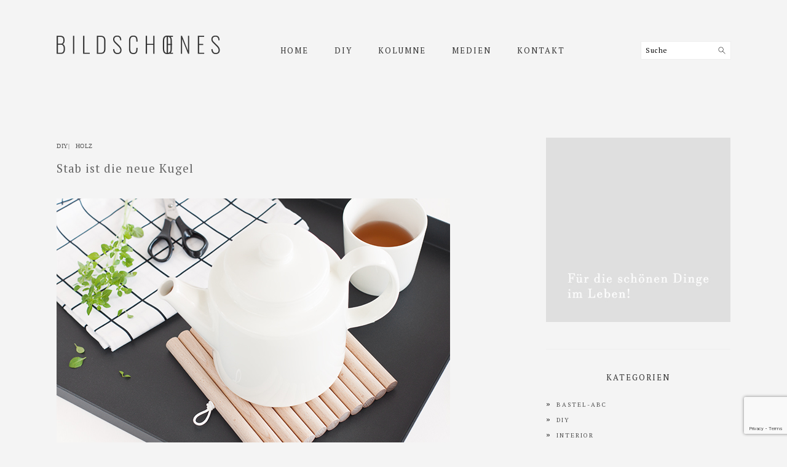

--- FILE ---
content_type: text/html; charset=UTF-8
request_url: http://bildschoenesdesign.de/stabuntersetzer/
body_size: 16279
content:
<!DOCTYPE html>
<html lang="de">
<head >
<meta charset="UTF-8" />
<meta name="viewport" content="width=device-width, initial-scale=1" />
<meta name='robots' content='index, follow, max-image-preview:large, max-snippet:-1, max-video-preview:-1' />
	<style>img:is([sizes="auto" i], [sizes^="auto," i]) { contain-intrinsic-size: 3000px 1500px }</style>
	
	<!-- This site is optimized with the Yoast SEO plugin v24.2 - https://yoast.com/wordpress/plugins/seo/ -->
	<title>Stab ist die neue Kugel | bildschoenesdesign</title>
	<link rel="canonical" href="http://bildschoenesdesign.de/stabuntersetzer/" />
	<meta property="og:locale" content="de_DE" />
	<meta property="og:type" content="article" />
	<meta property="og:title" content="Stab ist die neue Kugel | bildschoenesdesign" />
	<meta property="og:description" content="Dass Holz und Untersetzer eine traumhafte Kombination sind, weiß man spätestens seit dem Holzkugel-Hype und der nicht minder bemerkenswerten Halbvariante. Zurecht ließe sich da fragen: Was soll jetzt noch kommen? Dabei ist die Antwort so schlicht wie einfach: der Rundstab! Ein bisschen Kugel, ein bisschen Vierkantleiste. Ohne Ecken, dafür mit umso mehr Stabilität. Und weil&#8217;s...WEITERLESEN" />
	<meta property="og:url" content="http://bildschoenesdesign.de/stabuntersetzer/" />
	<meta property="og:site_name" content="bildschoenesdesign" />
	<meta property="article:published_time" content="2016-04-19T14:42:00+00:00" />
	<meta property="article:modified_time" content="2018-06-15T12:39:53+00:00" />
	<meta property="og:image" content="http://bildschoenesdesign.de/wp-content/uploads/2016/04/untersetzer8_klein.jpg" />
	<meta property="og:image:width" content="640" />
	<meta property="og:image:height" content="427" />
	<meta property="og:image:type" content="image/jpeg" />
	<meta name="author" content="JuLa" />
	<meta name="twitter:card" content="summary_large_image" />
	<meta name="twitter:label1" content="Verfasst von" />
	<meta name="twitter:data1" content="JuLa" />
	<meta name="twitter:label2" content="Geschätzte Lesezeit" />
	<meta name="twitter:data2" content="2 Minuten" />
	<script type="application/ld+json" class="yoast-schema-graph">{"@context":"https://schema.org","@graph":[{"@type":"Article","@id":"http://bildschoenesdesign.de/stabuntersetzer/#article","isPartOf":{"@id":"http://bildschoenesdesign.de/stabuntersetzer/"},"author":{"name":"JuLa","@id":"http://bildschoenesdesign.de/#/schema/person/9c9546f206b6f24821d8a23df53c11b5"},"headline":"Stab ist die neue Kugel","datePublished":"2016-04-19T14:42:00+00:00","dateModified":"2018-06-15T12:39:53+00:00","mainEntityOfPage":{"@id":"http://bildschoenesdesign.de/stabuntersetzer/"},"wordCount":340,"commentCount":7,"publisher":{"@id":"http://bildschoenesdesign.de/#/schema/person/9c9546f206b6f24821d8a23df53c11b5"},"image":{"@id":"http://bildschoenesdesign.de/stabuntersetzer/#primaryimage"},"thumbnailUrl":"http://bildschoenesdesign.de/wp-content/uploads/2016/04/untersetzer8_klein.jpg","keywords":["diy","holz","untersetzer"],"articleSection":["DIY","Holz"],"inLanguage":"de","potentialAction":[{"@type":"CommentAction","name":"Comment","target":["http://bildschoenesdesign.de/stabuntersetzer/#respond"]}]},{"@type":"WebPage","@id":"http://bildschoenesdesign.de/stabuntersetzer/","url":"http://bildschoenesdesign.de/stabuntersetzer/","name":"Stab ist die neue Kugel | bildschoenesdesign","isPartOf":{"@id":"http://bildschoenesdesign.de/#website"},"primaryImageOfPage":{"@id":"http://bildschoenesdesign.de/stabuntersetzer/#primaryimage"},"image":{"@id":"http://bildschoenesdesign.de/stabuntersetzer/#primaryimage"},"thumbnailUrl":"http://bildschoenesdesign.de/wp-content/uploads/2016/04/untersetzer8_klein.jpg","datePublished":"2016-04-19T14:42:00+00:00","dateModified":"2018-06-15T12:39:53+00:00","breadcrumb":{"@id":"http://bildschoenesdesign.de/stabuntersetzer/#breadcrumb"},"inLanguage":"de","potentialAction":[{"@type":"ReadAction","target":["http://bildschoenesdesign.de/stabuntersetzer/"]}]},{"@type":"ImageObject","inLanguage":"de","@id":"http://bildschoenesdesign.de/stabuntersetzer/#primaryimage","url":"http://bildschoenesdesign.de/wp-content/uploads/2016/04/untersetzer8_klein.jpg","contentUrl":"http://bildschoenesdesign.de/wp-content/uploads/2016/04/untersetzer8_klein.jpg","width":640,"height":427},{"@type":"BreadcrumbList","@id":"http://bildschoenesdesign.de/stabuntersetzer/#breadcrumb","itemListElement":[{"@type":"ListItem","position":1,"name":"Startseite","item":"http://bildschoenesdesign.de/"},{"@type":"ListItem","position":2,"name":"Stab ist die neue Kugel"}]},{"@type":"WebSite","@id":"http://bildschoenesdesign.de/#website","url":"http://bildschoenesdesign.de/","name":"bildschoenesdesign","description":"","publisher":{"@id":"http://bildschoenesdesign.de/#/schema/person/9c9546f206b6f24821d8a23df53c11b5"},"potentialAction":[{"@type":"SearchAction","target":{"@type":"EntryPoint","urlTemplate":"http://bildschoenesdesign.de/?s={search_term_string}"},"query-input":{"@type":"PropertyValueSpecification","valueRequired":true,"valueName":"search_term_string"}}],"inLanguage":"de"},{"@type":["Person","Organization"],"@id":"http://bildschoenesdesign.de/#/schema/person/9c9546f206b6f24821d8a23df53c11b5","name":"JuLa","image":{"@type":"ImageObject","inLanguage":"de","@id":"http://bildschoenesdesign.de/#/schema/person/image/","url":"https://secure.gravatar.com/avatar/ceb6a6e944b4b5b76e11f72a02fdd8452babc1725b80978899d9e85cc13f0dbd?s=96&d=mm&r=g","contentUrl":"https://secure.gravatar.com/avatar/ceb6a6e944b4b5b76e11f72a02fdd8452babc1725b80978899d9e85cc13f0dbd?s=96&d=mm&r=g","caption":"JuLa"},"logo":{"@id":"http://bildschoenesdesign.de/#/schema/person/image/"}}]}</script>
	<!-- / Yoast SEO plugin. -->


<link rel='dns-prefetch' href='//fonts.googleapis.com' />
<link rel="alternate" type="application/rss+xml" title="bildschoenesdesign &raquo; Feed" href="http://bildschoenesdesign.de/feed/" />
<link rel="alternate" type="application/rss+xml" title="bildschoenesdesign &raquo; Kommentar-Feed" href="http://bildschoenesdesign.de/comments/feed/" />
<link rel="alternate" type="application/rss+xml" title="bildschoenesdesign &raquo; Kommentar-Feed zu Stab ist die neue Kugel" href="http://bildschoenesdesign.de/stabuntersetzer/feed/" />
<script type="text/javascript">
/* <![CDATA[ */
window._wpemojiSettings = {"baseUrl":"https:\/\/s.w.org\/images\/core\/emoji\/16.0.1\/72x72\/","ext":".png","svgUrl":"https:\/\/s.w.org\/images\/core\/emoji\/16.0.1\/svg\/","svgExt":".svg","source":{"concatemoji":"http:\/\/bildschoenesdesign.de\/wp-includes\/js\/wp-emoji-release.min.js?ver=6.8.3"}};
/*! This file is auto-generated */
!function(s,n){var o,i,e;function c(e){try{var t={supportTests:e,timestamp:(new Date).valueOf()};sessionStorage.setItem(o,JSON.stringify(t))}catch(e){}}function p(e,t,n){e.clearRect(0,0,e.canvas.width,e.canvas.height),e.fillText(t,0,0);var t=new Uint32Array(e.getImageData(0,0,e.canvas.width,e.canvas.height).data),a=(e.clearRect(0,0,e.canvas.width,e.canvas.height),e.fillText(n,0,0),new Uint32Array(e.getImageData(0,0,e.canvas.width,e.canvas.height).data));return t.every(function(e,t){return e===a[t]})}function u(e,t){e.clearRect(0,0,e.canvas.width,e.canvas.height),e.fillText(t,0,0);for(var n=e.getImageData(16,16,1,1),a=0;a<n.data.length;a++)if(0!==n.data[a])return!1;return!0}function f(e,t,n,a){switch(t){case"flag":return n(e,"\ud83c\udff3\ufe0f\u200d\u26a7\ufe0f","\ud83c\udff3\ufe0f\u200b\u26a7\ufe0f")?!1:!n(e,"\ud83c\udde8\ud83c\uddf6","\ud83c\udde8\u200b\ud83c\uddf6")&&!n(e,"\ud83c\udff4\udb40\udc67\udb40\udc62\udb40\udc65\udb40\udc6e\udb40\udc67\udb40\udc7f","\ud83c\udff4\u200b\udb40\udc67\u200b\udb40\udc62\u200b\udb40\udc65\u200b\udb40\udc6e\u200b\udb40\udc67\u200b\udb40\udc7f");case"emoji":return!a(e,"\ud83e\udedf")}return!1}function g(e,t,n,a){var r="undefined"!=typeof WorkerGlobalScope&&self instanceof WorkerGlobalScope?new OffscreenCanvas(300,150):s.createElement("canvas"),o=r.getContext("2d",{willReadFrequently:!0}),i=(o.textBaseline="top",o.font="600 32px Arial",{});return e.forEach(function(e){i[e]=t(o,e,n,a)}),i}function t(e){var t=s.createElement("script");t.src=e,t.defer=!0,s.head.appendChild(t)}"undefined"!=typeof Promise&&(o="wpEmojiSettingsSupports",i=["flag","emoji"],n.supports={everything:!0,everythingExceptFlag:!0},e=new Promise(function(e){s.addEventListener("DOMContentLoaded",e,{once:!0})}),new Promise(function(t){var n=function(){try{var e=JSON.parse(sessionStorage.getItem(o));if("object"==typeof e&&"number"==typeof e.timestamp&&(new Date).valueOf()<e.timestamp+604800&&"object"==typeof e.supportTests)return e.supportTests}catch(e){}return null}();if(!n){if("undefined"!=typeof Worker&&"undefined"!=typeof OffscreenCanvas&&"undefined"!=typeof URL&&URL.createObjectURL&&"undefined"!=typeof Blob)try{var e="postMessage("+g.toString()+"("+[JSON.stringify(i),f.toString(),p.toString(),u.toString()].join(",")+"));",a=new Blob([e],{type:"text/javascript"}),r=new Worker(URL.createObjectURL(a),{name:"wpTestEmojiSupports"});return void(r.onmessage=function(e){c(n=e.data),r.terminate(),t(n)})}catch(e){}c(n=g(i,f,p,u))}t(n)}).then(function(e){for(var t in e)n.supports[t]=e[t],n.supports.everything=n.supports.everything&&n.supports[t],"flag"!==t&&(n.supports.everythingExceptFlag=n.supports.everythingExceptFlag&&n.supports[t]);n.supports.everythingExceptFlag=n.supports.everythingExceptFlag&&!n.supports.flag,n.DOMReady=!1,n.readyCallback=function(){n.DOMReady=!0}}).then(function(){return e}).then(function(){var e;n.supports.everything||(n.readyCallback(),(e=n.source||{}).concatemoji?t(e.concatemoji):e.wpemoji&&e.twemoji&&(t(e.twemoji),t(e.wpemoji)))}))}((window,document),window._wpemojiSettings);
/* ]]> */
</script>
<link rel='stylesheet' id='sbi_styles-css' href='http://bildschoenesdesign.de/wp-content/plugins/instagram-feed/css/sbi-styles.min.css?ver=6.6.1' type='text/css' media='all' />
<link rel='stylesheet' id='foodie-pro-theme-css' href='http://bildschoenesdesign.de/wp-content/themes/foodiepro/style.css?ver=3.1.4' type='text/css' media='all' />
<style id='foodie-pro-theme-inline-css' type='text/css'>
body{background:#f4f4f4;}.site-inner{background:#f4f4f4;}.before-header, .enews-widget, .footer-widgets, .form-allowed-tags{background:#bdbebf;}.site-title a, .site-title a:hover{color:#4d4d4d;}.genesis-nav-menu, .genesis-nav-menu .sub-menu, .entry-footer .entry-meta, .post-meta, li.comment{border-color:#f4f4f4;}body, .site-description, .sidebar a{color:#333333;}h1.entry-title, .entry-title a, .widgettitle, .recipe-index-search .widgettitle, .footer-widgets .widgettitle{color:#666666;}.before-header, .enews-widget, .before-header .widgettitle, .enews-widget .widgettitle, .footer-widgets, .form-allowed-tags{color:#4d4d4d;}a, .entry-meta a, .post-info a, .post-meta a, .site-footer a, .entry-content a{color:#4d4d4d;}a:hover, .entry-meta a:hover, .post-info a:hover, .post-meta a:hover, .site-footer a:hover{color:#4d4d4d;}.genesis-nav-menu{background:#f4f4f4;font-family:"PT Serif","Helvetica Neue",sans-serif;}.genesis-nav-menu > li > a{color:#333333;}.genesis-nav-menu > li > a:hover, .genesis-nav-menu > .current-menu-item > a{color:#4d4d4d;}.button, button, .enews-widget input[type="submit"], a.more-link, .more-from-category a, .sidebar .button, .sidebar .more-from-category a{background:#f4f4f4;}.button, button, .enews-widget input[type="submit"], a.more-link, .more-from-category a{border-color:#f4f4f4;color:#333333;}.button:hover, button:hover, .enews-widget input[type="submit"]:hover, a.more-link:hover, .more-from-category a:hover{background:#f4f4f4;color:#4d4d4d;}body, .site-description, .sidebar .featured-content .entry-title{font-family:"Pontano Sans","Helvetica Neue",sans-serif;font-size:13px;}h1, h2, h3, h4, h5, h6, .site-title, .entry-title, .widgettitle{font-family:"PT Serif","Helvetica Neue",sans-serif;font-weight:300;}.entry-title{font-family:"PT Serif","Helvetica Neue",sans-serif;font-weight:100;}.button, .button-secondary, button, input[type="button"], input[type="reset"], input[type="submit"], a.more-link, .more-from-category a{font-family:"PT Serif","Helvetica Neue",sans-serif;font-weight:300;}
</style>
<style id='wp-emoji-styles-inline-css' type='text/css'>

	img.wp-smiley, img.emoji {
		display: inline !important;
		border: none !important;
		box-shadow: none !important;
		height: 1em !important;
		width: 1em !important;
		margin: 0 0.07em !important;
		vertical-align: -0.1em !important;
		background: none !important;
		padding: 0 !important;
	}
</style>
<link rel='stylesheet' id='wp-block-library-css' href='http://bildschoenesdesign.de/wp-includes/css/dist/block-library/style.min.css?ver=6.8.3' type='text/css' media='all' />
<style id='classic-theme-styles-inline-css' type='text/css'>
/*! This file is auto-generated */
.wp-block-button__link{color:#fff;background-color:#32373c;border-radius:9999px;box-shadow:none;text-decoration:none;padding:calc(.667em + 2px) calc(1.333em + 2px);font-size:1.125em}.wp-block-file__button{background:#32373c;color:#fff;text-decoration:none}
</style>
<style id='global-styles-inline-css' type='text/css'>
:root{--wp--preset--aspect-ratio--square: 1;--wp--preset--aspect-ratio--4-3: 4/3;--wp--preset--aspect-ratio--3-4: 3/4;--wp--preset--aspect-ratio--3-2: 3/2;--wp--preset--aspect-ratio--2-3: 2/3;--wp--preset--aspect-ratio--16-9: 16/9;--wp--preset--aspect-ratio--9-16: 9/16;--wp--preset--color--black: #000000;--wp--preset--color--cyan-bluish-gray: #abb8c3;--wp--preset--color--white: #ffffff;--wp--preset--color--pale-pink: #f78da7;--wp--preset--color--vivid-red: #cf2e2e;--wp--preset--color--luminous-vivid-orange: #ff6900;--wp--preset--color--luminous-vivid-amber: #fcb900;--wp--preset--color--light-green-cyan: #7bdcb5;--wp--preset--color--vivid-green-cyan: #00d084;--wp--preset--color--pale-cyan-blue: #8ed1fc;--wp--preset--color--vivid-cyan-blue: #0693e3;--wp--preset--color--vivid-purple: #9b51e0;--wp--preset--gradient--vivid-cyan-blue-to-vivid-purple: linear-gradient(135deg,rgba(6,147,227,1) 0%,rgb(155,81,224) 100%);--wp--preset--gradient--light-green-cyan-to-vivid-green-cyan: linear-gradient(135deg,rgb(122,220,180) 0%,rgb(0,208,130) 100%);--wp--preset--gradient--luminous-vivid-amber-to-luminous-vivid-orange: linear-gradient(135deg,rgba(252,185,0,1) 0%,rgba(255,105,0,1) 100%);--wp--preset--gradient--luminous-vivid-orange-to-vivid-red: linear-gradient(135deg,rgba(255,105,0,1) 0%,rgb(207,46,46) 100%);--wp--preset--gradient--very-light-gray-to-cyan-bluish-gray: linear-gradient(135deg,rgb(238,238,238) 0%,rgb(169,184,195) 100%);--wp--preset--gradient--cool-to-warm-spectrum: linear-gradient(135deg,rgb(74,234,220) 0%,rgb(151,120,209) 20%,rgb(207,42,186) 40%,rgb(238,44,130) 60%,rgb(251,105,98) 80%,rgb(254,248,76) 100%);--wp--preset--gradient--blush-light-purple: linear-gradient(135deg,rgb(255,206,236) 0%,rgb(152,150,240) 100%);--wp--preset--gradient--blush-bordeaux: linear-gradient(135deg,rgb(254,205,165) 0%,rgb(254,45,45) 50%,rgb(107,0,62) 100%);--wp--preset--gradient--luminous-dusk: linear-gradient(135deg,rgb(255,203,112) 0%,rgb(199,81,192) 50%,rgb(65,88,208) 100%);--wp--preset--gradient--pale-ocean: linear-gradient(135deg,rgb(255,245,203) 0%,rgb(182,227,212) 50%,rgb(51,167,181) 100%);--wp--preset--gradient--electric-grass: linear-gradient(135deg,rgb(202,248,128) 0%,rgb(113,206,126) 100%);--wp--preset--gradient--midnight: linear-gradient(135deg,rgb(2,3,129) 0%,rgb(40,116,252) 100%);--wp--preset--font-size--small: 13px;--wp--preset--font-size--medium: 20px;--wp--preset--font-size--large: 36px;--wp--preset--font-size--x-large: 42px;--wp--preset--spacing--20: 0.44rem;--wp--preset--spacing--30: 0.67rem;--wp--preset--spacing--40: 1rem;--wp--preset--spacing--50: 1.5rem;--wp--preset--spacing--60: 2.25rem;--wp--preset--spacing--70: 3.38rem;--wp--preset--spacing--80: 5.06rem;--wp--preset--shadow--natural: 6px 6px 9px rgba(0, 0, 0, 0.2);--wp--preset--shadow--deep: 12px 12px 50px rgba(0, 0, 0, 0.4);--wp--preset--shadow--sharp: 6px 6px 0px rgba(0, 0, 0, 0.2);--wp--preset--shadow--outlined: 6px 6px 0px -3px rgba(255, 255, 255, 1), 6px 6px rgba(0, 0, 0, 1);--wp--preset--shadow--crisp: 6px 6px 0px rgba(0, 0, 0, 1);}:where(.is-layout-flex){gap: 0.5em;}:where(.is-layout-grid){gap: 0.5em;}body .is-layout-flex{display: flex;}.is-layout-flex{flex-wrap: wrap;align-items: center;}.is-layout-flex > :is(*, div){margin: 0;}body .is-layout-grid{display: grid;}.is-layout-grid > :is(*, div){margin: 0;}:where(.wp-block-columns.is-layout-flex){gap: 2em;}:where(.wp-block-columns.is-layout-grid){gap: 2em;}:where(.wp-block-post-template.is-layout-flex){gap: 1.25em;}:where(.wp-block-post-template.is-layout-grid){gap: 1.25em;}.has-black-color{color: var(--wp--preset--color--black) !important;}.has-cyan-bluish-gray-color{color: var(--wp--preset--color--cyan-bluish-gray) !important;}.has-white-color{color: var(--wp--preset--color--white) !important;}.has-pale-pink-color{color: var(--wp--preset--color--pale-pink) !important;}.has-vivid-red-color{color: var(--wp--preset--color--vivid-red) !important;}.has-luminous-vivid-orange-color{color: var(--wp--preset--color--luminous-vivid-orange) !important;}.has-luminous-vivid-amber-color{color: var(--wp--preset--color--luminous-vivid-amber) !important;}.has-light-green-cyan-color{color: var(--wp--preset--color--light-green-cyan) !important;}.has-vivid-green-cyan-color{color: var(--wp--preset--color--vivid-green-cyan) !important;}.has-pale-cyan-blue-color{color: var(--wp--preset--color--pale-cyan-blue) !important;}.has-vivid-cyan-blue-color{color: var(--wp--preset--color--vivid-cyan-blue) !important;}.has-vivid-purple-color{color: var(--wp--preset--color--vivid-purple) !important;}.has-black-background-color{background-color: var(--wp--preset--color--black) !important;}.has-cyan-bluish-gray-background-color{background-color: var(--wp--preset--color--cyan-bluish-gray) !important;}.has-white-background-color{background-color: var(--wp--preset--color--white) !important;}.has-pale-pink-background-color{background-color: var(--wp--preset--color--pale-pink) !important;}.has-vivid-red-background-color{background-color: var(--wp--preset--color--vivid-red) !important;}.has-luminous-vivid-orange-background-color{background-color: var(--wp--preset--color--luminous-vivid-orange) !important;}.has-luminous-vivid-amber-background-color{background-color: var(--wp--preset--color--luminous-vivid-amber) !important;}.has-light-green-cyan-background-color{background-color: var(--wp--preset--color--light-green-cyan) !important;}.has-vivid-green-cyan-background-color{background-color: var(--wp--preset--color--vivid-green-cyan) !important;}.has-pale-cyan-blue-background-color{background-color: var(--wp--preset--color--pale-cyan-blue) !important;}.has-vivid-cyan-blue-background-color{background-color: var(--wp--preset--color--vivid-cyan-blue) !important;}.has-vivid-purple-background-color{background-color: var(--wp--preset--color--vivid-purple) !important;}.has-black-border-color{border-color: var(--wp--preset--color--black) !important;}.has-cyan-bluish-gray-border-color{border-color: var(--wp--preset--color--cyan-bluish-gray) !important;}.has-white-border-color{border-color: var(--wp--preset--color--white) !important;}.has-pale-pink-border-color{border-color: var(--wp--preset--color--pale-pink) !important;}.has-vivid-red-border-color{border-color: var(--wp--preset--color--vivid-red) !important;}.has-luminous-vivid-orange-border-color{border-color: var(--wp--preset--color--luminous-vivid-orange) !important;}.has-luminous-vivid-amber-border-color{border-color: var(--wp--preset--color--luminous-vivid-amber) !important;}.has-light-green-cyan-border-color{border-color: var(--wp--preset--color--light-green-cyan) !important;}.has-vivid-green-cyan-border-color{border-color: var(--wp--preset--color--vivid-green-cyan) !important;}.has-pale-cyan-blue-border-color{border-color: var(--wp--preset--color--pale-cyan-blue) !important;}.has-vivid-cyan-blue-border-color{border-color: var(--wp--preset--color--vivid-cyan-blue) !important;}.has-vivid-purple-border-color{border-color: var(--wp--preset--color--vivid-purple) !important;}.has-vivid-cyan-blue-to-vivid-purple-gradient-background{background: var(--wp--preset--gradient--vivid-cyan-blue-to-vivid-purple) !important;}.has-light-green-cyan-to-vivid-green-cyan-gradient-background{background: var(--wp--preset--gradient--light-green-cyan-to-vivid-green-cyan) !important;}.has-luminous-vivid-amber-to-luminous-vivid-orange-gradient-background{background: var(--wp--preset--gradient--luminous-vivid-amber-to-luminous-vivid-orange) !important;}.has-luminous-vivid-orange-to-vivid-red-gradient-background{background: var(--wp--preset--gradient--luminous-vivid-orange-to-vivid-red) !important;}.has-very-light-gray-to-cyan-bluish-gray-gradient-background{background: var(--wp--preset--gradient--very-light-gray-to-cyan-bluish-gray) !important;}.has-cool-to-warm-spectrum-gradient-background{background: var(--wp--preset--gradient--cool-to-warm-spectrum) !important;}.has-blush-light-purple-gradient-background{background: var(--wp--preset--gradient--blush-light-purple) !important;}.has-blush-bordeaux-gradient-background{background: var(--wp--preset--gradient--blush-bordeaux) !important;}.has-luminous-dusk-gradient-background{background: var(--wp--preset--gradient--luminous-dusk) !important;}.has-pale-ocean-gradient-background{background: var(--wp--preset--gradient--pale-ocean) !important;}.has-electric-grass-gradient-background{background: var(--wp--preset--gradient--electric-grass) !important;}.has-midnight-gradient-background{background: var(--wp--preset--gradient--midnight) !important;}.has-small-font-size{font-size: var(--wp--preset--font-size--small) !important;}.has-medium-font-size{font-size: var(--wp--preset--font-size--medium) !important;}.has-large-font-size{font-size: var(--wp--preset--font-size--large) !important;}.has-x-large-font-size{font-size: var(--wp--preset--font-size--x-large) !important;}
:where(.wp-block-post-template.is-layout-flex){gap: 1.25em;}:where(.wp-block-post-template.is-layout-grid){gap: 1.25em;}
:where(.wp-block-columns.is-layout-flex){gap: 2em;}:where(.wp-block-columns.is-layout-grid){gap: 2em;}
:root :where(.wp-block-pullquote){font-size: 1.5em;line-height: 1.6;}
</style>
<link rel='stylesheet' id='contact-form-7-css' href='http://bildschoenesdesign.de/wp-content/plugins/contact-form-7/includes/css/styles.css?ver=5.7.7' type='text/css' media='all' />
<link rel='stylesheet' id='google-fonts-css' href='//fonts.googleapis.com/css?family=Pontano+Sans%3Aregular%7CPT+Serif%3Aregular%2Citalic%2C700%2C700italic%26subset%3Dlatin%2C&#038;ver=3.1.4' type='text/css' media='all' />
<link rel='stylesheet' id='simple-social-icons-font-css' href='http://bildschoenesdesign.de/wp-content/plugins/simple-social-icons/css/style.css?ver=3.0.2' type='text/css' media='all' />
<script type="text/javascript" src="http://bildschoenesdesign.de/wp-includes/js/jquery/jquery.min.js?ver=3.7.1" id="jquery-core-js"></script>
<script type="text/javascript" src="http://bildschoenesdesign.de/wp-includes/js/jquery/jquery-migrate.min.js?ver=3.4.1" id="jquery-migrate-js"></script>
<link rel="https://api.w.org/" href="http://bildschoenesdesign.de/wp-json/" /><link rel="alternate" title="JSON" type="application/json" href="http://bildschoenesdesign.de/wp-json/wp/v2/posts/1173" /><link rel="EditURI" type="application/rsd+xml" title="RSD" href="http://bildschoenesdesign.de/xmlrpc.php?rsd" />
<meta name="generator" content="WordPress 6.8.3" />
<link rel='shortlink' href='http://bildschoenesdesign.de/?p=1173' />
<link rel="alternate" title="oEmbed (JSON)" type="application/json+oembed" href="http://bildschoenesdesign.de/wp-json/oembed/1.0/embed?url=http%3A%2F%2Fbildschoenesdesign.de%2Fstabuntersetzer%2F" />
<link rel="alternate" title="oEmbed (XML)" type="text/xml+oembed" href="http://bildschoenesdesign.de/wp-json/oembed/1.0/embed?url=http%3A%2F%2Fbildschoenesdesign.de%2Fstabuntersetzer%2F&#038;format=xml" />
<link rel="icon" href="http://bildschoenesdesign.de/wp-content/themes/foodiepro/images/favicon.ico" />
<link rel="pingback" href="http://bildschoenesdesign.de/xmlrpc.php" />
<!-- Global site tag (gtag.js) - Google Analytics -->
<script async src="https://www.googletagmanager.com/gtag/js?id=UA-65074115-2"></script>
<script>
  window.dataLayer = window.dataLayer || [];
  function gtag(){dataLayer.push(arguments);}
  gtag('js', new Date());

  gtag('config', 'UA-65074115-2', {'anonymize_ip': true});
</script>

<meta name="google-site-verification" content="iLy1APMH39ADSZpqQYo2m4In7bB0qmsmsZAq7pEemv4" /><style type="text/css">.site-title a { background: url(http://mysteryofbeauty.de/wp-content/uploads/2018/06/logo_groß2.png) no-repeat !important; }</style>
		<style type="text/css" id="wp-custom-css">
			.main-navigation .menu-item-search { 
	display: none; 
}
.entry-header span, .entry-header span a {
  font-size: 10px
	!important;
	font-family: RT Serif;
	text-transform: uppercase;
	color: #555555;
		word-spacing: 6px
}
.featuredpost .post h2 {
	font-size: 17px;
}
.more-link {
text-decoration: underline;
}
.site-footer{
	background-color: #bdbebf;
	color: #fff;
	font-family: PT Serif;
}
.widget-title {
	font-family: PT Serif;
	font-size: 13px;
	color: #333333;
}
.sidebar a {
	font-family: PT Serif;
	font-size: 10px;
	color: #4d4d4d;
	letter-spacing: 2px;
	text-transform: uppercase;
}
.sidebar li {
	color: #333333;
		font-size: 11px;
}
.pagination-next {
	font-family: PT Serif;
	font-size: 11px;
}
.pagination-previous {
	font-family: PT Serif;
	font-size: 11px;
}
.page-template-page_blog .entry-meta {
	margin-top: -1em;
}
.page-template-recipes .content {
	margin-top: -40px;
}

.more-from-category {
	float: right;
}
#custom_html-2 {
	font-family: PT Serif;
	font-size: 11px;
	letter-spacing: 2px;
	color: #000;
	margin-bottom: 30px;
}
.genesis-nav-menu a {
	color: #333333;
}
.wp_b_box {
   padding: 40px;
	background: #fff;
   color: #4d4d4d;
	text-align: left;
   font-size: 12px;
   font-family: PT Serif;
	font-style: italic;
	font-weight: 300;
	letter-spacing: 2px;
	text-transform: uppercase;
	margin-top: 40px;
	margin-bottom: 50px;
}
.wpcf7 div.wpcf7-response-output {
background-color:#bdbebf;
color:#fff;
border:0px;
}
.single .pagination-previous {
	display: none;
}
.single .pagination-next {
	display: none;
}
.comment-respond {
	margin-top: -70px;
}
.entry-comments {
	margin-top: -50px;
}
.search-form {
	position: relative;
	left: 75px;
	top: 8px;
	padding: 7px;
}
img.nohover {
border:0
}
img.hover {
border:0;
display:none
}
a:hover img.hover {
display:inline
}
a:hover img.nohover {
display:none
}
h4 {
	font-size: 13px;
	font-family: Pontano Sans;
	font-weight: bold;
}
		</style>
		</head>
<body class="wp-singular post-template-default single single-post postid-1173 single-format-standard wp-theme-genesis wp-child-theme-foodiepro custom-header header-image header-full-width content-sidebar genesis-breadcrumbs-hidden genesis-footer-widgets-visible foodie-pro"><div class="site-container"><ul class="genesis-skip-link"><li><a href="#genesis-nav-primary" class="screen-reader-shortcut"> Zur Hauptnavigation springen</a></li><li><a href="#genesis-content" class="screen-reader-shortcut"> Skip to main content</a></li><li><a href="#genesis-sidebar-primary" class="screen-reader-shortcut"> Zur Hauptsidebar springen</a></li><li><a href="#genesis-footer-widgets" class="screen-reader-shortcut"> Zur Fußzeile springen</a></li></ul><nav class="nav-primary" aria-label="Haupt" id="genesis-nav-primary"><div class="wrap"><ul id="menu-oberes-menue" class="menu genesis-nav-menu menu-primary"><li id="menu-item-38" class="menu-item menu-item-type-custom menu-item-object-custom menu-item-home menu-item-38"><a href="http://bildschoenesdesign.de/"><span >HOME</span></a></li>
<li id="menu-item-14975" class="menu-item menu-item-type-taxonomy menu-item-object-category current-post-ancestor current-menu-parent current-post-parent menu-item-has-children menu-item-14975"><a href="http://bildschoenesdesign.de/category/diy/"><span >DIY</span></a>
<ul class="sub-menu">
	<li id="menu-item-13704" class="menu-item menu-item-type-taxonomy menu-item-object-category current-post-ancestor current-menu-parent current-post-parent menu-item-13704"><a href="http://bildschoenesdesign.de/category/diy/holz/"><span >Holz</span></a></li>
	<li id="menu-item-13705" class="menu-item menu-item-type-taxonomy menu-item-object-category menu-item-13705"><a href="http://bildschoenesdesign.de/category/diy/leder/"><span >Leder</span></a></li>
	<li id="menu-item-13706" class="menu-item menu-item-type-taxonomy menu-item-object-category menu-item-13706"><a href="http://bildschoenesdesign.de/category/diy/metall/"><span >Metall</span></a></li>
	<li id="menu-item-13707" class="menu-item menu-item-type-taxonomy menu-item-object-category menu-item-13707"><a href="http://bildschoenesdesign.de/category/diy/textiles/"><span >Textiles</span></a></li>
	<li id="menu-item-18868" class="menu-item menu-item-type-taxonomy menu-item-object-category menu-item-18868"><a href="http://bildschoenesdesign.de/category/ostern/"><span >Ostern</span></a></li>
	<li id="menu-item-16226" class="menu-item menu-item-type-taxonomy menu-item-object-category menu-item-16226"><a href="http://bildschoenesdesign.de/category/weihnachten/"><span >Weihnachten</span></a></li>
</ul>
</li>
<li id="menu-item-13678" class="menu-item menu-item-type-taxonomy menu-item-object-category menu-item-13678"><a href="http://bildschoenesdesign.de/category/kolumne/"><span >Kolumne</span></a></li>
<li id="menu-item-13478" class="menu-item menu-item-type-post_type menu-item-object-page menu-item-has-children menu-item-13478"><a href="http://bildschoenesdesign.de/medien/"><span >Medien</span></a>
<ul class="sub-menu">
	<li id="menu-item-13717" class="menu-item menu-item-type-post_type menu-item-object-page menu-item-13717"><a href="http://bildschoenesdesign.de/presse/"><span >Bücher und Presse</span></a></li>
	<li id="menu-item-13718" class="menu-item menu-item-type-post_type menu-item-object-page menu-item-13718"><a href="http://bildschoenesdesign.de/fernsehen/"><span >Fernsehen</span></a></li>
	<li id="menu-item-14668" class="menu-item menu-item-type-post_type menu-item-object-page menu-item-14668"><a href="http://bildschoenesdesign.de/werbung/"><span >Werbung</span></a></li>
</ul>
</li>
<li id="menu-item-13737" class="menu-item menu-item-type-post_type menu-item-object-page menu-item-13737"><a href="http://bildschoenesdesign.de/kontakt/"><span >Kontakt</span></a></li>
<li id="foodie-search" class="foodie-search menu-item"><form class="search-form" method="get" action="http://bildschoenesdesign.de/" role="search"><label class="search-form-label screen-reader-text" for="searchform-1">Suche</label><input class="search-form-input" type="search" name="s" id="searchform-1" placeholder="Suche"><input class="search-form-submit" type="submit" value="Suchen"><meta content="http://bildschoenesdesign.de/?s={s}"></form></li></ul></div></nav><header class="site-header"><div class="wrap"><div class="title-area"><p class="site-title"><a href="http://bildschoenesdesign.de/">bildschoenesdesign</a></p></div></div></header><div class="site-inner"><div class="content-sidebar-wrap"><main class="content" id="genesis-content"><article class="post-1173 post type-post status-publish format-standard has-post-thumbnail category-diy category-holz tag-diy tag-holz tag-untersetzer entry" aria-label="Stab ist die neue Kugel"><header class="entry-header"><p class="entry-meta"><span class="entry-categories"> <a href="http://bildschoenesdesign.de/category/diy/" rel="category tag">DIY</a>| <a href="http://bildschoenesdesign.de/category/diy/holz/" rel="category tag">Holz</a></span> </p><h1 class="entry-title">Stab ist die neue Kugel</h1>
</header><div class="entry-content"><p><a style="clear: left; float: left; margin-bottom: 1em; margin-right: 1em;" href="http://mysteryofbeauty.de/wp-content/uploads/2016/04/untersetzer8_klein.jpg"><img decoding="async" src="http://mysteryofbeauty.de/wp-content/uploads/2016/04/untersetzer8_klein.jpg" border="0" /></a></p>
<div class="separator" style="clear: both; text-align: center;"><a style="clear: left; float: left; margin-bottom: 1em; margin-right: 1em;" href="http://mysteryofbeauty.de/wp-content/uploads/2016/04/untersetzer9_klein.jpg"><img decoding="async" src="http://mysteryofbeauty.de/wp-content/uploads/2016/04/untersetzer9_klein.jpg" border="0" /></a></div>
<p>Dass Holz und Untersetzer eine traumhafte Kombination sind, weiß man spätestens seit dem <a href="http://mysteryofbeauty.de/kugeluntersetzer/"><span style="text-decoration: underline;">Holzkugel-Hype</span></a> und der nicht minder bemerkenswerten <a href="http://mysteryofbeauty.de/teppichtaktik/"><span style="text-decoration: underline;">Halbvariante</span></a>. Zurecht ließe sich da fragen: Was soll jetzt noch kommen? Dabei ist die Antwort so schlicht wie einfach: der Rundstab! Ein bisschen Kugel, ein bisschen Vierkantleiste. Ohne Ecken, dafür mit umso mehr Stabilität. Und weil&#8217;s beim Untersetzen nicht solide genug sein kann, ist er genau der Richtige für den Job!</p>
<p>&nbsp;</p>
<p>Für einen Stabuntersetzer braucht ihr: Rundstäbe, Säge und Schneidlade, Bohrer, Acrylfarbe, Pinsel und ein Lederband. Den Durchmesser der Rundstäbe könnt ihr nach Belieben wählen. Für einen Untersetzer mittlerer Größe empfehle ich euch allerdings Holzstäbe mit einem Durchmesser zwischen 14 und 16 mm. Wenn ihr alle Materialien zusammen habt, beginnt ihr mit dem Zusägen der Holzstäbe.</p>
<div class="separator" style="clear: both; text-align: center;"><a style="clear: left; float: left; margin-bottom: 1em; margin-right: 1em;" href="http://mysteryofbeauty.de/wp-content/uploads/2016/04/untersetzer2.jpg"><img decoding="async" src="http://mysteryofbeauty.de/wp-content/uploads/2016/04/untersetzer2.jpg" border="0" /></a></div>
<p>&nbsp;</p>
<div class="separator" style="clear: both; text-align: center;"><a style="clear: left; float: left; margin-bottom: 1em; margin-right: 1em;" href="http://mysteryofbeauty.de/wp-content/uploads/2016/04/untersetzer6.jpg"><img decoding="async" src="http://mysteryofbeauty.de/wp-content/uploads/2016/04/untersetzer6.jpg" border="0" /></a></div>
<p>Für meinen Untersetzer habe ich insgesamt elf Stäbchen mit einer Länge von 17 cm zugesägt. Markiert euch dann auf jedem Stäbchen genau die Hälfte und nehmt den Bohrer zur Hand. Den Bohraufsatz wählt ihr nach der Dicke eures Bandes. Falls ihr das Band doppelt durchziehen wollt, um zum Beispiel eine Schlaufe zum Aufhängen zu knoten, müsst ihr einen entsprechend größeren Bohraufsatz verwenden. Bohrt nun alle Stäbchen möglichst gerade durch.</p>
<div class="separator" style="clear: both; text-align: center;"><a style="clear: left; float: left; margin-bottom: 1em; margin-right: 1em;" href="http://mysteryofbeauty.de/wp-content/uploads/2016/04/untersetzer7_klein.jpg"><img decoding="async" src="http://mysteryofbeauty.de/wp-content/uploads/2016/04/untersetzer7_klein.jpg" border="0" /></a></div>
<p>Gesägt, gebohrt, schon fast geschafft! Bevor es ans Feintuning geht, solltet ihr raue Stellen und scharfe Kanten mit Schleifpapier glätten. Wer möchte, kann den Enden jetzt noch Farbe verpassen. Dazu klebt ihr die Stabenden mit Masking Tape ab und tragt die Farbe eurer Wahl in mehreren dünnen Schichten auf. Ist die Farbe getrocknet, zieht ihr das Lederband durch alle Holzstäbchen und verknotet es möglichst fest an beiden Enden.</p>
<div class="separator" style="clear: both; text-align: center;"><a style="clear: left; float: left; margin-bottom: 1em; margin-right: 1em;" href="http://mysteryofbeauty.de/wp-content/uploads/2016/04/untersetzer10_klein.jpg"><img decoding="async" src="http://mysteryofbeauty.de/wp-content/uploads/2016/04/untersetzer10_klein.jpg" border="0" /></a></div>
<p>&nbsp;</p>
<div class="separator" style="clear: both; text-align: center;"><a style="clear: left; float: left; margin-bottom: 1em; margin-right: 1em;" href="http://mysteryofbeauty.de/wp-content/uploads/2016/04/untersetzer11_klein.jpg"><img decoding="async" src="http://mysteryofbeauty.de/wp-content/uploads/2016/04/untersetzer11_klein.jpg" border="0" /></a></div>
<p>Na, wer sagt denn, dass der Stab keine Untersetzer kann? Und was es erst für Möglichkeiten gibt, wenn man unterschiedliche Stablängen nutzt&#8230;Stab ist die neue Kugel, merkt euch das und sagt es unbedingt weiter!</p>
<!--<rdf:RDF xmlns:rdf="http://www.w3.org/1999/02/22-rdf-syntax-ns#"
			xmlns:dc="http://purl.org/dc/elements/1.1/"
			xmlns:trackback="http://madskills.com/public/xml/rss/module/trackback/">
		<rdf:Description rdf:about="http://bildschoenesdesign.de/stabuntersetzer/"
    dc:identifier="http://bildschoenesdesign.de/stabuntersetzer/"
    dc:title="Stab ist die neue Kugel"
    trackback:ping="http://bildschoenesdesign.de/stabuntersetzer/trackback/" />
</rdf:RDF>-->
</div><footer class="entry-footer"></footer></article><div class="adjacent-entry-pagination pagination"><div class="pagination-previous alignleft"><a href="http://bildschoenesdesign.de/veganes-leder/" rel="prev"><span class="screen-reader-text">Vorheriger Beitrag: </span><span class="adjacent-post-link">&#xAB; Von einem, der auszog, ein Leder zu sein</span></a></div><div class="pagination-next alignright"><a href="http://bildschoenesdesign.de/kerzenstaender-aus-untersetzern/" rel="next"><span class="screen-reader-text">Nächster Beitrag: </span><span class="adjacent-post-link">Unterständer und Kerzensetzer &#xBB;</span></a></div></div><h2 class="screen-reader-text">Leser-Interaktionen</h2><div class="entry-comments" id="comments"><h3>KOMMENTARE</h3><ol class="comment-list">
	<li class="comment even thread-even depth-1" id="comment-3914">
	<article id="article-comment-3914">

		
		<header class="comment-header">
			<p class="comment-author">
				<img alt='' src='https://secure.gravatar.com/avatar/?s=48&#038;d=mm&#038;r=g' srcset='https://secure.gravatar.com/avatar/?s=96&#038;d=mm&#038;r=g 2x' class='avatar avatar-48 photo avatar-default' height='48' width='48' decoding='async'/><span class="comment-author-name"><a href="https://www.blogger.com/profile/11406414533492463788" class="comment-author-link" rel="external nofollow">Karin Lechner</a></span>			</p>

			<p class="comment-meta"><time class="comment-time"><a class="comment-time-link" href="http://bildschoenesdesign.de/stabuntersetzer/#comment-3914">4. Mai 2016 um 20:47</a></time></p>		</header>

		<div class="comment-content">
			
			<p>Stab ist eindeutig die neue Kugel!<br />Superschön, deine Untersetzer.<br />Herzlichst<br />vonKarin </p>
		</div>

		<div class="comment-reply"><a rel="nofollow" class="comment-reply-link" href="#comment-3914" data-commentid="3914" data-postid="1173" data-belowelement="article-comment-3914" data-respondelement="respond" data-replyto="Auf Karin Lechner antworten" aria-label="Auf Karin Lechner antworten">Antworten</a></div>
		
	</article>
	</li><!-- #comment-## -->

	<li class="comment odd alt thread-odd thread-alt depth-1" id="comment-3912">
	<article id="article-comment-3912">

		
		<header class="comment-header">
			<p class="comment-author">
				<img alt='' src='https://secure.gravatar.com/avatar/?s=48&#038;d=mm&#038;r=g' srcset='https://secure.gravatar.com/avatar/?s=96&#038;d=mm&#038;r=g 2x' class='avatar avatar-48 photo avatar-default' height='48' width='48' decoding='async'/><span class="comment-author-name"><a href="https://www.blogger.com/profile/16838960407184959157" class="comment-author-link" rel="external nofollow">Franzy vom Schlüssel zum Glück</a></span>			</p>

			<p class="comment-meta"><time class="comment-time"><a class="comment-time-link" href="http://bildschoenesdesign.de/stabuntersetzer/#comment-3912">26. April 2016 um 7:27</a></time></p>		</header>

		<div class="comment-content">
			
			<p>Mal wieder ein sehr schönes DIY von dir.<br />Ich hoffe ich bekomm das auch so exakt hin mit den Bohrungen 🙂</p>
<p>Viele liebe Grüße</p>
<p>Franzy</p>
		</div>

		<div class="comment-reply"><a rel="nofollow" class="comment-reply-link" href="#comment-3912" data-commentid="3912" data-postid="1173" data-belowelement="article-comment-3912" data-respondelement="respond" data-replyto="Auf Franzy vom Schlüssel zum Glück antworten" aria-label="Auf Franzy vom Schlüssel zum Glück antworten">Antworten</a></div>
		
	</article>
	</li><!-- #comment-## -->

	<li class="comment even thread-even depth-1" id="comment-3909">
	<article id="article-comment-3909">

		
		<header class="comment-header">
			<p class="comment-author">
				<img alt='' src='https://secure.gravatar.com/avatar/?s=48&#038;d=mm&#038;r=g' srcset='https://secure.gravatar.com/avatar/?s=96&#038;d=mm&#038;r=g 2x' class='avatar avatar-48 photo avatar-default' height='48' width='48' loading='lazy' decoding='async'/><span class="comment-author-name"><a href="https://www.blogger.com/profile/09886452606353032048" class="comment-author-link" rel="external nofollow">anjandrozeitlos</a></span>			</p>

			<p class="comment-meta"><time class="comment-time"><a class="comment-time-link" href="http://bildschoenesdesign.de/stabuntersetzer/#comment-3909">24. April 2016 um 19:29</a></time></p>		</header>

		<div class="comment-content">
			
			<p>Wunderschön! <br />Ganz nach meinem Geschmack. Schlicht und wunderschön .<br />Liebe Grüße<br />Anja</p>
		</div>

		<div class="comment-reply"><a rel="nofollow" class="comment-reply-link" href="#comment-3909" data-commentid="3909" data-postid="1173" data-belowelement="article-comment-3909" data-respondelement="respond" data-replyto="Auf anjandrozeitlos antworten" aria-label="Auf anjandrozeitlos antworten">Antworten</a></div>
		
	</article>
	</li><!-- #comment-## -->

	<li class="comment odd alt thread-odd thread-alt depth-1" id="comment-3900">
	<article id="article-comment-3900">

		
		<header class="comment-header">
			<p class="comment-author">
				<img alt='' src='https://secure.gravatar.com/avatar/?s=48&#038;d=mm&#038;r=g' srcset='https://secure.gravatar.com/avatar/?s=96&#038;d=mm&#038;r=g 2x' class='avatar avatar-48 photo avatar-default' height='48' width='48' loading='lazy' decoding='async'/><span class="comment-author-name"><a href="https://www.blogger.com/profile/00006613001897509077" class="comment-author-link" rel="external nofollow">Sabine S.</a></span>			</p>

			<p class="comment-meta"><time class="comment-time"><a class="comment-time-link" href="http://bildschoenesdesign.de/stabuntersetzer/#comment-3900">21. April 2016 um 11:12</a></time></p>		</header>

		<div class="comment-content">
			
			<p>Toll gelungen!<br />Liebe Grüße<br />Sabine aus WO(rms)</p>
		</div>

		<div class="comment-reply"><a rel="nofollow" class="comment-reply-link" href="#comment-3900" data-commentid="3900" data-postid="1173" data-belowelement="article-comment-3900" data-respondelement="respond" data-replyto="Auf Sabine S. antworten" aria-label="Auf Sabine S. antworten">Antworten</a></div>
		
	</article>
	</li><!-- #comment-## -->

	<li class="comment even thread-even depth-1" id="comment-3899">
	<article id="article-comment-3899">

		
		<header class="comment-header">
			<p class="comment-author">
				<img alt='' src='https://secure.gravatar.com/avatar/?s=48&#038;d=mm&#038;r=g' srcset='https://secure.gravatar.com/avatar/?s=96&#038;d=mm&#038;r=g 2x' class='avatar avatar-48 photo avatar-default' height='48' width='48' loading='lazy' decoding='async'/><span class="comment-author-name"><a href="https://www.blogger.com/profile/01681995708364075993" class="comment-author-link" rel="external nofollow">eLLy coloured Wonderland</a></span>			</p>

			<p class="comment-meta"><time class="comment-time"><a class="comment-time-link" href="http://bildschoenesdesign.de/stabuntersetzer/#comment-3899">20. April 2016 um 8:45</a></time></p>		</header>

		<div class="comment-content">
			
			<p>Ja, da bin ich voll bei dir, du Trendsetterin 😉<br />Und der Stabuntersetzer hat auch echtes Potenzial nachgemacht zu werden! <br />Ich bin dann mal im Baumarkt&#8230;<br />Liebe Grüße, <br />eLLy </p>
		</div>

		<div class="comment-reply"><a rel="nofollow" class="comment-reply-link" href="#comment-3899" data-commentid="3899" data-postid="1173" data-belowelement="article-comment-3899" data-respondelement="respond" data-replyto="Auf eLLy coloured Wonderland antworten" aria-label="Auf eLLy coloured Wonderland antworten">Antworten</a></div>
		
	</article>
	</li><!-- #comment-## -->

	<li class="comment odd alt thread-odd thread-alt depth-1" id="comment-3898">
	<article id="article-comment-3898">

		
		<header class="comment-header">
			<p class="comment-author">
				<img alt='' src='https://secure.gravatar.com/avatar/?s=48&#038;d=mm&#038;r=g' srcset='https://secure.gravatar.com/avatar/?s=96&#038;d=mm&#038;r=g 2x' class='avatar avatar-48 photo avatar-default' height='48' width='48' loading='lazy' decoding='async'/><span class="comment-author-name"><a href="http://mammilade.blogspot.de/" class="comment-author-link" rel="external nofollow">Julia (mammilade)</a></span>			</p>

			<p class="comment-meta"><time class="comment-time"><a class="comment-time-link" href="http://bildschoenesdesign.de/stabuntersetzer/#comment-3898">19. April 2016 um 19:31</a></time></p>		</header>

		<div class="comment-content">
			
			<p>Liebe Julia,</p>
<p>schlicht, frisch, nordisch, schön und handschmeichlerisch&#8230;<br />Mag ich sehr!<br />Da setzt du definitiv neue Maß&quot;Stäbe&quot; mit deinem DIY 😉</p>
<p>Liebste GRüße<br />Julia</p>
		</div>

		<div class="comment-reply"><a rel="nofollow" class="comment-reply-link" href="#comment-3898" data-commentid="3898" data-postid="1173" data-belowelement="article-comment-3898" data-respondelement="respond" data-replyto="Auf Julia (mammilade) antworten" aria-label="Auf Julia (mammilade) antworten">Antworten</a></div>
		
	</article>
	</li><!-- #comment-## -->

	<li class="comment even thread-even depth-1" id="comment-3897">
	<article id="article-comment-3897">

		
		<header class="comment-header">
			<p class="comment-author">
				<img alt='' src='https://secure.gravatar.com/avatar/?s=48&#038;d=mm&#038;r=g' srcset='https://secure.gravatar.com/avatar/?s=96&#038;d=mm&#038;r=g 2x' class='avatar avatar-48 photo avatar-default' height='48' width='48' loading='lazy' decoding='async'/><span class="comment-author-name"><a href="https://www.blogger.com/profile/02587612296422837737" class="comment-author-link" rel="external nofollow">let und lini</a></span>			</p>

			<p class="comment-meta"><time class="comment-time"><a class="comment-time-link" href="http://bildschoenesdesign.de/stabuntersetzer/#comment-3897">19. April 2016 um 19:24</a></time></p>		</header>

		<div class="comment-content">
			
			<p>eine richtig tolle Idee 🙂 Holz ist ein soo dankbares und vielseitiges Material 🙂 ich kann mir die Untersetzer auch richtig gut auf der Terrasse vorstellen. Ein Gläschen Hugo drauf und was will man mehr? ;D<br />Hab eine wunderschöne Restwoche. &lt;3 Martina</p>
		</div>

		<div class="comment-reply"><a rel="nofollow" class="comment-reply-link" href="#comment-3897" data-commentid="3897" data-postid="1173" data-belowelement="article-comment-3897" data-respondelement="respond" data-replyto="Auf let und lini antworten" aria-label="Auf let und lini antworten">Antworten</a></div>
		
	</article>
	</li><!-- #comment-## -->
</ol></div>	<div id="respond" class="comment-respond">
		<h3 id="reply-title" class="comment-reply-title">Schreibe einen Kommentar <small><a rel="nofollow" id="cancel-comment-reply-link" href="/stabuntersetzer/#respond" style="display:none;">Antwort abbrechen</a></small></h3><form action="http://bildschoenesdesign.de/wp-comments-post.php" method="post" id="commentform" class="comment-form"><p class="comment-notes"><span id="email-notes">Deine E-Mail-Adresse wird nicht veröffentlicht.</span> <span class="required-field-message">Erforderliche Felder sind mit <span class="required">*</span> markiert</span></p><p class="comment-form-comment"><label for="comment">Kommentar <span class="required">*</span></label> <textarea autocomplete="new-password"  id="c43d14af02"  name="c43d14af02"   cols="45" rows="8" maxlength="65525" required></textarea><textarea id="comment" aria-label="hp-comment" aria-hidden="true" name="comment" autocomplete="new-password" style="padding:0 !important;clip:rect(1px, 1px, 1px, 1px) !important;position:absolute !important;white-space:nowrap !important;height:1px !important;width:1px !important;overflow:hidden !important;" tabindex="-1"></textarea><script data-noptimize>document.getElementById("comment").setAttribute( "id", "a7c2c0d96018fae955ac2016c026a567" );document.getElementById("c43d14af02").setAttribute( "id", "comment" );</script></p><p class="comment-form-author"><label for="author">Name <span class="required">*</span></label> <input id="author" name="author" type="text" value="" size="30" maxlength="245" autocomplete="name" required /></p>
<p class="comment-form-email"><label for="email">E-Mail-Adresse <span class="required">*</span></label> <input id="email" name="email" type="email" value="" size="30" maxlength="100" aria-describedby="email-notes" autocomplete="email" required /></p>
<p class="comment-form-url"><label for="url">Website</label> <input id="url" name="url" type="url" value="" size="30" maxlength="200" autocomplete="url" /></p>
<p class="form-submit"><input name="submit" type="submit" id="submit" class="submit" value="Kommentar abschicken" /> <input type='hidden' name='comment_post_ID' value='1173' id='comment_post_ID' />
<input type='hidden' name='comment_parent' id='comment_parent' value='0' />
</p></form>	</div><!-- #respond -->
	</main><aside class="sidebar sidebar-primary widget-area" role="complementary" aria-label="Haupt-Sidebar" id="genesis-sidebar-primary"><h2 class="genesis-sidebar-title screen-reader-text">Haupt-Sidebar</h2><section id="media_image-2" class="widget widget_media_image"><div class="widget-wrap"><img width="350" height="350" src="http://bildschoenesdesign.de/wp-content/uploads/2018/06/Vorlage_Sidebar1.jpg" class="image wp-image-14310  attachment-full size-full" alt="" style="max-width: 100%; height: auto;" decoding="async" loading="lazy" srcset="http://bildschoenesdesign.de/wp-content/uploads/2018/06/Vorlage_Sidebar1.jpg 350w, http://bildschoenesdesign.de/wp-content/uploads/2018/06/Vorlage_Sidebar1-150x150.jpg 150w, http://bildschoenesdesign.de/wp-content/uploads/2018/06/Vorlage_Sidebar1-300x300.jpg 300w, http://bildschoenesdesign.de/wp-content/uploads/2018/06/Vorlage_Sidebar1-320x321.jpg 320w" sizes="auto, (max-width: 350px) 100vw, 350px" /></div></section>
<section id="categories-3" class="widget widget_categories"><div class="widget-wrap"><h3 class="widgettitle widget-title">Kategorien</h3>

			<ul>
					<li class="cat-item cat-item-168"><a href="http://bildschoenesdesign.de/category/bastel-abc/">Bastel-ABC</a>
</li>
	<li class="cat-item cat-item-80"><a href="http://bildschoenesdesign.de/category/diy/">DIY</a>
</li>
	<li class="cat-item cat-item-82"><a href="http://bildschoenesdesign.de/category/interior/">interior</a>
</li>
	<li class="cat-item cat-item-81"><a href="http://bildschoenesdesign.de/category/kolumne/">Kolumne</a>
</li>
	<li class="cat-item cat-item-110"><a href="http://bildschoenesdesign.de/category/diy/smart-art/">Smart Art</a>
</li>
	<li class="cat-item cat-item-186"><a href="http://bildschoenesdesign.de/category/tv/">TV</a>
</li>
			</ul>

			</div></section>
<section id="media_image-4" class="widget widget_media_image"><div class="widget-wrap"><h3 class="widgettitle widget-title">Beliebte DIY-Beiträge</h3>
<a href="http://bildschoenesdesign.de/adventskalender-papierbaeume/"><img width="300" height="199" src="http://bildschoenesdesign.de/wp-content/uploads/2018/11/adventswald3_klein-300x199.jpg" class="image wp-image-17735  attachment-medium size-medium" alt="" style="max-width: 100%; height: auto;" decoding="async" loading="lazy" srcset="http://bildschoenesdesign.de/wp-content/uploads/2018/11/adventswald3_klein-300x199.jpg 300w, http://bildschoenesdesign.de/wp-content/uploads/2018/11/adventswald3_klein-340x225.jpg 340w, http://bildschoenesdesign.de/wp-content/uploads/2018/11/adventswald3_klein.jpg 680w" sizes="auto, (max-width: 300px) 100vw, 300px" /></a></div></section>
<section id="media_image-5" class="widget widget_media_image"><div class="widget-wrap"><a href="http://bildschoenesdesign.de/ringstern/"><img width="680" height="450" src="http://bildschoenesdesign.de/wp-content/uploads/2018/11/ringstern2_klein.jpg" class="image wp-image-18128  attachment-full size-full" alt="" style="max-width: 100%; height: auto;" decoding="async" loading="lazy" srcset="http://bildschoenesdesign.de/wp-content/uploads/2018/11/ringstern2_klein.jpg 680w, http://bildschoenesdesign.de/wp-content/uploads/2018/11/ringstern2_klein-300x199.jpg 300w, http://bildschoenesdesign.de/wp-content/uploads/2018/11/ringstern2_klein-340x225.jpg 340w" sizes="auto, (max-width: 680px) 100vw, 680px" /></a></div></section>
<section id="media_image-6" class="widget widget_media_image"><div class="widget-wrap"><a href="http://bildschoenesdesign.de/baumschmuck-holzkugeln/"><img width="680" height="453" src="http://bildschoenesdesign.de/wp-content/uploads/2018/10/garnkugel5_klein.jpg" class="image wp-image-17143  attachment-full size-full" alt="" style="max-width: 100%; height: auto;" decoding="async" loading="lazy" srcset="http://bildschoenesdesign.de/wp-content/uploads/2018/10/garnkugel5_klein.jpg 680w, http://bildschoenesdesign.de/wp-content/uploads/2018/10/garnkugel5_klein-300x200.jpg 300w" sizes="auto, (max-width: 680px) 100vw, 680px" /></a></div></section>
<section id="media_image-8" class="widget widget_media_image"><div class="widget-wrap"><a href="http://bildschoenesdesign.de/gebugelte-stickanhanger/"><img width="300" height="199" src="http://bildschoenesdesign.de/wp-content/uploads/2019/10/kugelkranz_haustuer_quer-300x199.jpg" class="image wp-image-21395  attachment-medium size-medium" alt="" style="max-width: 100%; height: auto;" decoding="async" loading="lazy" srcset="http://bildschoenesdesign.de/wp-content/uploads/2019/10/kugelkranz_haustuer_quer-300x199.jpg 300w, http://bildschoenesdesign.de/wp-content/uploads/2019/10/kugelkranz_haustuer_quer-340x225.jpg 340w, http://bildschoenesdesign.de/wp-content/uploads/2019/10/kugelkranz_haustuer_quer.jpg 680w" sizes="auto, (max-width: 300px) 100vw, 300px" /></a></div></section>
<section id="text-10" class="widget widget_text"><div class="widget-wrap">			<div class="textwidget"><p>Dir gefällt eines meiner selbstgemachten Stücke  und du möchtest es gerne für dein Zuhause? Schreib mir einfach eine <span style="text-decoration: underline;"><a href="http://bildschoenesdesign.de/kontakt/">E-Mail</a></span>!</p>
</div>
		</div></section>
</aside></div></div><div class="footer-widgets" id="genesis-footer-widgets"><h2 class="genesis-sidebar-title screen-reader-text">Footer</h2><div class="wrap"><div class="widget-area footer-widgets-1 footer-widget-area"><section id="text-11" class="widget widget_text"><div class="widget-wrap"><h3 class="widgettitle widget-title">Instagram</h3>
			<div class="textwidget">
<div id="sb_instagram"  class="sbi sbi_mob_col_1 sbi_tab_col_2 sbi_col_7 sbi_width_resp" style="padding-bottom: 10px;width: 100%;" data-feedid="sbi_#7"  data-res="auto" data-cols="7" data-colsmobile="1" data-colstablet="2" data-num="7" data-nummobile="" data-item-padding="5" data-shortcode-atts="{}"  data-postid="1173" data-locatornonce="74115f009e" data-sbi-flags="favorLocal">
	
    <div id="sbi_images"  style="gap: 10px;">
		    </div>

	<div id="sbi_load" >

	
	
</div>

	    <span class="sbi_resized_image_data" data-feed-id="sbi_#7" data-resized="[]">
	</span>
	</div>


</div>
		</div></section>
</div><div class="widget-area footer-widgets-4 footer-widget-area"><section id="simple-social-icons-2" class="widget simple-social-icons"><div class="widget-wrap"><ul class="aligncenter"><li class="ssi-bloglovin"><a href="https://www.bloglovin.com/blogs/bildschones-5620319" target="_blank" rel="noopener noreferrer"><svg role="img" class="social-bloglovin" aria-labelledby="social-bloglovin-2"><title id="social-bloglovin-2">Bloglovin</title><use xlink:href="http://bildschoenesdesign.de/wp-content/plugins/simple-social-icons/symbol-defs.svg#social-bloglovin"></use></svg></a></li><li class="ssi-facebook"><a href="https://www.facebook.com/bildschoenesdesign/" target="_blank" rel="noopener noreferrer"><svg role="img" class="social-facebook" aria-labelledby="social-facebook-2"><title id="social-facebook-2">Facebook</title><use xlink:href="http://bildschoenesdesign.de/wp-content/plugins/simple-social-icons/symbol-defs.svg#social-facebook"></use></svg></a></li><li class="ssi-instagram"><a href="https://www.instagram.com/bildschoenesdesign/" target="_blank" rel="noopener noreferrer"><svg role="img" class="social-instagram" aria-labelledby="social-instagram-2"><title id="social-instagram-2">Instagram</title><use xlink:href="http://bildschoenesdesign.de/wp-content/plugins/simple-social-icons/symbol-defs.svg#social-instagram"></use></svg></a></li></ul></div></section>
</div></div></div><footer class="site-footer"><div class="wrap"><p>Copyright &#x000A9;&nbsp;2026 bildschoenesdesign.de · <a href="http://bildschoenesdesign.de/impressum">Impressum</a> · <a href="http://bildschoenesdesign.de/datenschutz">Datenschutz</a></p></div></footer></div><script type="speculationrules">
{"prefetch":[{"source":"document","where":{"and":[{"href_matches":"\/*"},{"not":{"href_matches":["\/wp-*.php","\/wp-admin\/*","\/wp-content\/uploads\/*","\/wp-content\/*","\/wp-content\/plugins\/*","\/wp-content\/themes\/foodiepro\/*","\/wp-content\/themes\/genesis\/*","\/*\\?(.+)"]}},{"not":{"selector_matches":"a[rel~=\"nofollow\"]"}},{"not":{"selector_matches":".no-prefetch, .no-prefetch a"}}]},"eagerness":"conservative"}]}
</script>
<!-- Instagram Feed JS -->
<script type="text/javascript">
var sbiajaxurl = "http://bildschoenesdesign.de/wp-admin/admin-ajax.php";
</script>
<style type="text/css" media="screen">#simple-social-icons-2 ul li a, #simple-social-icons-2 ul li a:hover, #simple-social-icons-2 ul li a:focus { background-color: #bdbebf !important; border-radius: 0px; color: #f4f4f4 !important; border: 0px #ffffff solid !important; font-size: 18px; padding: 9px; }  #simple-social-icons-2 ul li a:hover, #simple-social-icons-2 ul li a:focus { background-color: #bdbebf !important; border-color: #ffffff !important; color: #f4f4f4 !important; }  #simple-social-icons-2 ul li a:focus { outline: 1px dotted #bdbebf !important; }</style><script type="text/javascript" src="http://bildschoenesdesign.de/wp-content/plugins/contact-form-7/includes/swv/js/index.js?ver=5.7.7" id="swv-js"></script>
<script type="text/javascript" id="contact-form-7-js-extra">
/* <![CDATA[ */
var wpcf7 = {"api":{"root":"http:\/\/bildschoenesdesign.de\/wp-json\/","namespace":"contact-form-7\/v1"}};
/* ]]> */
</script>
<script type="text/javascript" src="http://bildschoenesdesign.de/wp-content/plugins/contact-form-7/includes/js/index.js?ver=5.7.7" id="contact-form-7-js"></script>
<script type="text/javascript" src="http://bildschoenesdesign.de/wp-includes/js/comment-reply.min.js?ver=6.8.3" id="comment-reply-js" async="async" data-wp-strategy="async"></script>
<script type="text/javascript" src="http://bildschoenesdesign.de/wp-content/themes/genesis/lib/js/skip-links.min.js?ver=3.6.0" id="skip-links-js"></script>
<script type="text/javascript" src="http://bildschoenesdesign.de/wp-content/themes/foodiepro/js/general.js?ver=3.1.4" id="foodie-pro-general-js"></script>
<script type="text/javascript" src="https://www.google.com/recaptcha/api.js?render=6LfIisMUAAAAAOfSGlcvNgAohoEFHydh2pauhdvc&amp;ver=3.0" id="google-recaptcha-js"></script>
<script type="text/javascript" src="http://bildschoenesdesign.de/wp-includes/js/dist/vendor/wp-polyfill.min.js?ver=3.15.0" id="wp-polyfill-js"></script>
<script type="text/javascript" id="wpcf7-recaptcha-js-extra">
/* <![CDATA[ */
var wpcf7_recaptcha = {"sitekey":"6LfIisMUAAAAAOfSGlcvNgAohoEFHydh2pauhdvc","actions":{"homepage":"homepage","contactform":"contactform"}};
/* ]]> */
</script>
<script type="text/javascript" src="http://bildschoenesdesign.de/wp-content/plugins/contact-form-7/modules/recaptcha/index.js?ver=5.7.7" id="wpcf7-recaptcha-js"></script>
<script type="text/javascript" id="sbi_scripts-js-extra">
/* <![CDATA[ */
var sb_instagram_js_options = {"font_method":"svg","resized_url":"http:\/\/bildschoenesdesign.de\/wp-content\/uploads\/sb-instagram-feed-images\/","placeholder":"http:\/\/bildschoenesdesign.de\/wp-content\/plugins\/instagram-feed\/img\/placeholder.png","ajax_url":"http:\/\/bildschoenesdesign.de\/wp-admin\/admin-ajax.php"};
/* ]]> */
</script>
<script type="text/javascript" src="http://bildschoenesdesign.de/wp-content/plugins/instagram-feed/js/sbi-scripts.min.js?ver=6.6.1" id="sbi_scripts-js"></script>
</body></html>


--- FILE ---
content_type: text/html; charset=utf-8
request_url: https://www.google.com/recaptcha/api2/anchor?ar=1&k=6LfIisMUAAAAAOfSGlcvNgAohoEFHydh2pauhdvc&co=aHR0cDovL2JpbGRzY2hvZW5lc2Rlc2lnbi5kZTo4MA..&hl=en&v=PoyoqOPhxBO7pBk68S4YbpHZ&size=invisible&anchor-ms=20000&execute-ms=30000&cb=yvx52fft0qjv
body_size: 48797
content:
<!DOCTYPE HTML><html dir="ltr" lang="en"><head><meta http-equiv="Content-Type" content="text/html; charset=UTF-8">
<meta http-equiv="X-UA-Compatible" content="IE=edge">
<title>reCAPTCHA</title>
<style type="text/css">
/* cyrillic-ext */
@font-face {
  font-family: 'Roboto';
  font-style: normal;
  font-weight: 400;
  font-stretch: 100%;
  src: url(//fonts.gstatic.com/s/roboto/v48/KFO7CnqEu92Fr1ME7kSn66aGLdTylUAMa3GUBHMdazTgWw.woff2) format('woff2');
  unicode-range: U+0460-052F, U+1C80-1C8A, U+20B4, U+2DE0-2DFF, U+A640-A69F, U+FE2E-FE2F;
}
/* cyrillic */
@font-face {
  font-family: 'Roboto';
  font-style: normal;
  font-weight: 400;
  font-stretch: 100%;
  src: url(//fonts.gstatic.com/s/roboto/v48/KFO7CnqEu92Fr1ME7kSn66aGLdTylUAMa3iUBHMdazTgWw.woff2) format('woff2');
  unicode-range: U+0301, U+0400-045F, U+0490-0491, U+04B0-04B1, U+2116;
}
/* greek-ext */
@font-face {
  font-family: 'Roboto';
  font-style: normal;
  font-weight: 400;
  font-stretch: 100%;
  src: url(//fonts.gstatic.com/s/roboto/v48/KFO7CnqEu92Fr1ME7kSn66aGLdTylUAMa3CUBHMdazTgWw.woff2) format('woff2');
  unicode-range: U+1F00-1FFF;
}
/* greek */
@font-face {
  font-family: 'Roboto';
  font-style: normal;
  font-weight: 400;
  font-stretch: 100%;
  src: url(//fonts.gstatic.com/s/roboto/v48/KFO7CnqEu92Fr1ME7kSn66aGLdTylUAMa3-UBHMdazTgWw.woff2) format('woff2');
  unicode-range: U+0370-0377, U+037A-037F, U+0384-038A, U+038C, U+038E-03A1, U+03A3-03FF;
}
/* math */
@font-face {
  font-family: 'Roboto';
  font-style: normal;
  font-weight: 400;
  font-stretch: 100%;
  src: url(//fonts.gstatic.com/s/roboto/v48/KFO7CnqEu92Fr1ME7kSn66aGLdTylUAMawCUBHMdazTgWw.woff2) format('woff2');
  unicode-range: U+0302-0303, U+0305, U+0307-0308, U+0310, U+0312, U+0315, U+031A, U+0326-0327, U+032C, U+032F-0330, U+0332-0333, U+0338, U+033A, U+0346, U+034D, U+0391-03A1, U+03A3-03A9, U+03B1-03C9, U+03D1, U+03D5-03D6, U+03F0-03F1, U+03F4-03F5, U+2016-2017, U+2034-2038, U+203C, U+2040, U+2043, U+2047, U+2050, U+2057, U+205F, U+2070-2071, U+2074-208E, U+2090-209C, U+20D0-20DC, U+20E1, U+20E5-20EF, U+2100-2112, U+2114-2115, U+2117-2121, U+2123-214F, U+2190, U+2192, U+2194-21AE, U+21B0-21E5, U+21F1-21F2, U+21F4-2211, U+2213-2214, U+2216-22FF, U+2308-230B, U+2310, U+2319, U+231C-2321, U+2336-237A, U+237C, U+2395, U+239B-23B7, U+23D0, U+23DC-23E1, U+2474-2475, U+25AF, U+25B3, U+25B7, U+25BD, U+25C1, U+25CA, U+25CC, U+25FB, U+266D-266F, U+27C0-27FF, U+2900-2AFF, U+2B0E-2B11, U+2B30-2B4C, U+2BFE, U+3030, U+FF5B, U+FF5D, U+1D400-1D7FF, U+1EE00-1EEFF;
}
/* symbols */
@font-face {
  font-family: 'Roboto';
  font-style: normal;
  font-weight: 400;
  font-stretch: 100%;
  src: url(//fonts.gstatic.com/s/roboto/v48/KFO7CnqEu92Fr1ME7kSn66aGLdTylUAMaxKUBHMdazTgWw.woff2) format('woff2');
  unicode-range: U+0001-000C, U+000E-001F, U+007F-009F, U+20DD-20E0, U+20E2-20E4, U+2150-218F, U+2190, U+2192, U+2194-2199, U+21AF, U+21E6-21F0, U+21F3, U+2218-2219, U+2299, U+22C4-22C6, U+2300-243F, U+2440-244A, U+2460-24FF, U+25A0-27BF, U+2800-28FF, U+2921-2922, U+2981, U+29BF, U+29EB, U+2B00-2BFF, U+4DC0-4DFF, U+FFF9-FFFB, U+10140-1018E, U+10190-1019C, U+101A0, U+101D0-101FD, U+102E0-102FB, U+10E60-10E7E, U+1D2C0-1D2D3, U+1D2E0-1D37F, U+1F000-1F0FF, U+1F100-1F1AD, U+1F1E6-1F1FF, U+1F30D-1F30F, U+1F315, U+1F31C, U+1F31E, U+1F320-1F32C, U+1F336, U+1F378, U+1F37D, U+1F382, U+1F393-1F39F, U+1F3A7-1F3A8, U+1F3AC-1F3AF, U+1F3C2, U+1F3C4-1F3C6, U+1F3CA-1F3CE, U+1F3D4-1F3E0, U+1F3ED, U+1F3F1-1F3F3, U+1F3F5-1F3F7, U+1F408, U+1F415, U+1F41F, U+1F426, U+1F43F, U+1F441-1F442, U+1F444, U+1F446-1F449, U+1F44C-1F44E, U+1F453, U+1F46A, U+1F47D, U+1F4A3, U+1F4B0, U+1F4B3, U+1F4B9, U+1F4BB, U+1F4BF, U+1F4C8-1F4CB, U+1F4D6, U+1F4DA, U+1F4DF, U+1F4E3-1F4E6, U+1F4EA-1F4ED, U+1F4F7, U+1F4F9-1F4FB, U+1F4FD-1F4FE, U+1F503, U+1F507-1F50B, U+1F50D, U+1F512-1F513, U+1F53E-1F54A, U+1F54F-1F5FA, U+1F610, U+1F650-1F67F, U+1F687, U+1F68D, U+1F691, U+1F694, U+1F698, U+1F6AD, U+1F6B2, U+1F6B9-1F6BA, U+1F6BC, U+1F6C6-1F6CF, U+1F6D3-1F6D7, U+1F6E0-1F6EA, U+1F6F0-1F6F3, U+1F6F7-1F6FC, U+1F700-1F7FF, U+1F800-1F80B, U+1F810-1F847, U+1F850-1F859, U+1F860-1F887, U+1F890-1F8AD, U+1F8B0-1F8BB, U+1F8C0-1F8C1, U+1F900-1F90B, U+1F93B, U+1F946, U+1F984, U+1F996, U+1F9E9, U+1FA00-1FA6F, U+1FA70-1FA7C, U+1FA80-1FA89, U+1FA8F-1FAC6, U+1FACE-1FADC, U+1FADF-1FAE9, U+1FAF0-1FAF8, U+1FB00-1FBFF;
}
/* vietnamese */
@font-face {
  font-family: 'Roboto';
  font-style: normal;
  font-weight: 400;
  font-stretch: 100%;
  src: url(//fonts.gstatic.com/s/roboto/v48/KFO7CnqEu92Fr1ME7kSn66aGLdTylUAMa3OUBHMdazTgWw.woff2) format('woff2');
  unicode-range: U+0102-0103, U+0110-0111, U+0128-0129, U+0168-0169, U+01A0-01A1, U+01AF-01B0, U+0300-0301, U+0303-0304, U+0308-0309, U+0323, U+0329, U+1EA0-1EF9, U+20AB;
}
/* latin-ext */
@font-face {
  font-family: 'Roboto';
  font-style: normal;
  font-weight: 400;
  font-stretch: 100%;
  src: url(//fonts.gstatic.com/s/roboto/v48/KFO7CnqEu92Fr1ME7kSn66aGLdTylUAMa3KUBHMdazTgWw.woff2) format('woff2');
  unicode-range: U+0100-02BA, U+02BD-02C5, U+02C7-02CC, U+02CE-02D7, U+02DD-02FF, U+0304, U+0308, U+0329, U+1D00-1DBF, U+1E00-1E9F, U+1EF2-1EFF, U+2020, U+20A0-20AB, U+20AD-20C0, U+2113, U+2C60-2C7F, U+A720-A7FF;
}
/* latin */
@font-face {
  font-family: 'Roboto';
  font-style: normal;
  font-weight: 400;
  font-stretch: 100%;
  src: url(//fonts.gstatic.com/s/roboto/v48/KFO7CnqEu92Fr1ME7kSn66aGLdTylUAMa3yUBHMdazQ.woff2) format('woff2');
  unicode-range: U+0000-00FF, U+0131, U+0152-0153, U+02BB-02BC, U+02C6, U+02DA, U+02DC, U+0304, U+0308, U+0329, U+2000-206F, U+20AC, U+2122, U+2191, U+2193, U+2212, U+2215, U+FEFF, U+FFFD;
}
/* cyrillic-ext */
@font-face {
  font-family: 'Roboto';
  font-style: normal;
  font-weight: 500;
  font-stretch: 100%;
  src: url(//fonts.gstatic.com/s/roboto/v48/KFO7CnqEu92Fr1ME7kSn66aGLdTylUAMa3GUBHMdazTgWw.woff2) format('woff2');
  unicode-range: U+0460-052F, U+1C80-1C8A, U+20B4, U+2DE0-2DFF, U+A640-A69F, U+FE2E-FE2F;
}
/* cyrillic */
@font-face {
  font-family: 'Roboto';
  font-style: normal;
  font-weight: 500;
  font-stretch: 100%;
  src: url(//fonts.gstatic.com/s/roboto/v48/KFO7CnqEu92Fr1ME7kSn66aGLdTylUAMa3iUBHMdazTgWw.woff2) format('woff2');
  unicode-range: U+0301, U+0400-045F, U+0490-0491, U+04B0-04B1, U+2116;
}
/* greek-ext */
@font-face {
  font-family: 'Roboto';
  font-style: normal;
  font-weight: 500;
  font-stretch: 100%;
  src: url(//fonts.gstatic.com/s/roboto/v48/KFO7CnqEu92Fr1ME7kSn66aGLdTylUAMa3CUBHMdazTgWw.woff2) format('woff2');
  unicode-range: U+1F00-1FFF;
}
/* greek */
@font-face {
  font-family: 'Roboto';
  font-style: normal;
  font-weight: 500;
  font-stretch: 100%;
  src: url(//fonts.gstatic.com/s/roboto/v48/KFO7CnqEu92Fr1ME7kSn66aGLdTylUAMa3-UBHMdazTgWw.woff2) format('woff2');
  unicode-range: U+0370-0377, U+037A-037F, U+0384-038A, U+038C, U+038E-03A1, U+03A3-03FF;
}
/* math */
@font-face {
  font-family: 'Roboto';
  font-style: normal;
  font-weight: 500;
  font-stretch: 100%;
  src: url(//fonts.gstatic.com/s/roboto/v48/KFO7CnqEu92Fr1ME7kSn66aGLdTylUAMawCUBHMdazTgWw.woff2) format('woff2');
  unicode-range: U+0302-0303, U+0305, U+0307-0308, U+0310, U+0312, U+0315, U+031A, U+0326-0327, U+032C, U+032F-0330, U+0332-0333, U+0338, U+033A, U+0346, U+034D, U+0391-03A1, U+03A3-03A9, U+03B1-03C9, U+03D1, U+03D5-03D6, U+03F0-03F1, U+03F4-03F5, U+2016-2017, U+2034-2038, U+203C, U+2040, U+2043, U+2047, U+2050, U+2057, U+205F, U+2070-2071, U+2074-208E, U+2090-209C, U+20D0-20DC, U+20E1, U+20E5-20EF, U+2100-2112, U+2114-2115, U+2117-2121, U+2123-214F, U+2190, U+2192, U+2194-21AE, U+21B0-21E5, U+21F1-21F2, U+21F4-2211, U+2213-2214, U+2216-22FF, U+2308-230B, U+2310, U+2319, U+231C-2321, U+2336-237A, U+237C, U+2395, U+239B-23B7, U+23D0, U+23DC-23E1, U+2474-2475, U+25AF, U+25B3, U+25B7, U+25BD, U+25C1, U+25CA, U+25CC, U+25FB, U+266D-266F, U+27C0-27FF, U+2900-2AFF, U+2B0E-2B11, U+2B30-2B4C, U+2BFE, U+3030, U+FF5B, U+FF5D, U+1D400-1D7FF, U+1EE00-1EEFF;
}
/* symbols */
@font-face {
  font-family: 'Roboto';
  font-style: normal;
  font-weight: 500;
  font-stretch: 100%;
  src: url(//fonts.gstatic.com/s/roboto/v48/KFO7CnqEu92Fr1ME7kSn66aGLdTylUAMaxKUBHMdazTgWw.woff2) format('woff2');
  unicode-range: U+0001-000C, U+000E-001F, U+007F-009F, U+20DD-20E0, U+20E2-20E4, U+2150-218F, U+2190, U+2192, U+2194-2199, U+21AF, U+21E6-21F0, U+21F3, U+2218-2219, U+2299, U+22C4-22C6, U+2300-243F, U+2440-244A, U+2460-24FF, U+25A0-27BF, U+2800-28FF, U+2921-2922, U+2981, U+29BF, U+29EB, U+2B00-2BFF, U+4DC0-4DFF, U+FFF9-FFFB, U+10140-1018E, U+10190-1019C, U+101A0, U+101D0-101FD, U+102E0-102FB, U+10E60-10E7E, U+1D2C0-1D2D3, U+1D2E0-1D37F, U+1F000-1F0FF, U+1F100-1F1AD, U+1F1E6-1F1FF, U+1F30D-1F30F, U+1F315, U+1F31C, U+1F31E, U+1F320-1F32C, U+1F336, U+1F378, U+1F37D, U+1F382, U+1F393-1F39F, U+1F3A7-1F3A8, U+1F3AC-1F3AF, U+1F3C2, U+1F3C4-1F3C6, U+1F3CA-1F3CE, U+1F3D4-1F3E0, U+1F3ED, U+1F3F1-1F3F3, U+1F3F5-1F3F7, U+1F408, U+1F415, U+1F41F, U+1F426, U+1F43F, U+1F441-1F442, U+1F444, U+1F446-1F449, U+1F44C-1F44E, U+1F453, U+1F46A, U+1F47D, U+1F4A3, U+1F4B0, U+1F4B3, U+1F4B9, U+1F4BB, U+1F4BF, U+1F4C8-1F4CB, U+1F4D6, U+1F4DA, U+1F4DF, U+1F4E3-1F4E6, U+1F4EA-1F4ED, U+1F4F7, U+1F4F9-1F4FB, U+1F4FD-1F4FE, U+1F503, U+1F507-1F50B, U+1F50D, U+1F512-1F513, U+1F53E-1F54A, U+1F54F-1F5FA, U+1F610, U+1F650-1F67F, U+1F687, U+1F68D, U+1F691, U+1F694, U+1F698, U+1F6AD, U+1F6B2, U+1F6B9-1F6BA, U+1F6BC, U+1F6C6-1F6CF, U+1F6D3-1F6D7, U+1F6E0-1F6EA, U+1F6F0-1F6F3, U+1F6F7-1F6FC, U+1F700-1F7FF, U+1F800-1F80B, U+1F810-1F847, U+1F850-1F859, U+1F860-1F887, U+1F890-1F8AD, U+1F8B0-1F8BB, U+1F8C0-1F8C1, U+1F900-1F90B, U+1F93B, U+1F946, U+1F984, U+1F996, U+1F9E9, U+1FA00-1FA6F, U+1FA70-1FA7C, U+1FA80-1FA89, U+1FA8F-1FAC6, U+1FACE-1FADC, U+1FADF-1FAE9, U+1FAF0-1FAF8, U+1FB00-1FBFF;
}
/* vietnamese */
@font-face {
  font-family: 'Roboto';
  font-style: normal;
  font-weight: 500;
  font-stretch: 100%;
  src: url(//fonts.gstatic.com/s/roboto/v48/KFO7CnqEu92Fr1ME7kSn66aGLdTylUAMa3OUBHMdazTgWw.woff2) format('woff2');
  unicode-range: U+0102-0103, U+0110-0111, U+0128-0129, U+0168-0169, U+01A0-01A1, U+01AF-01B0, U+0300-0301, U+0303-0304, U+0308-0309, U+0323, U+0329, U+1EA0-1EF9, U+20AB;
}
/* latin-ext */
@font-face {
  font-family: 'Roboto';
  font-style: normal;
  font-weight: 500;
  font-stretch: 100%;
  src: url(//fonts.gstatic.com/s/roboto/v48/KFO7CnqEu92Fr1ME7kSn66aGLdTylUAMa3KUBHMdazTgWw.woff2) format('woff2');
  unicode-range: U+0100-02BA, U+02BD-02C5, U+02C7-02CC, U+02CE-02D7, U+02DD-02FF, U+0304, U+0308, U+0329, U+1D00-1DBF, U+1E00-1E9F, U+1EF2-1EFF, U+2020, U+20A0-20AB, U+20AD-20C0, U+2113, U+2C60-2C7F, U+A720-A7FF;
}
/* latin */
@font-face {
  font-family: 'Roboto';
  font-style: normal;
  font-weight: 500;
  font-stretch: 100%;
  src: url(//fonts.gstatic.com/s/roboto/v48/KFO7CnqEu92Fr1ME7kSn66aGLdTylUAMa3yUBHMdazQ.woff2) format('woff2');
  unicode-range: U+0000-00FF, U+0131, U+0152-0153, U+02BB-02BC, U+02C6, U+02DA, U+02DC, U+0304, U+0308, U+0329, U+2000-206F, U+20AC, U+2122, U+2191, U+2193, U+2212, U+2215, U+FEFF, U+FFFD;
}
/* cyrillic-ext */
@font-face {
  font-family: 'Roboto';
  font-style: normal;
  font-weight: 900;
  font-stretch: 100%;
  src: url(//fonts.gstatic.com/s/roboto/v48/KFO7CnqEu92Fr1ME7kSn66aGLdTylUAMa3GUBHMdazTgWw.woff2) format('woff2');
  unicode-range: U+0460-052F, U+1C80-1C8A, U+20B4, U+2DE0-2DFF, U+A640-A69F, U+FE2E-FE2F;
}
/* cyrillic */
@font-face {
  font-family: 'Roboto';
  font-style: normal;
  font-weight: 900;
  font-stretch: 100%;
  src: url(//fonts.gstatic.com/s/roboto/v48/KFO7CnqEu92Fr1ME7kSn66aGLdTylUAMa3iUBHMdazTgWw.woff2) format('woff2');
  unicode-range: U+0301, U+0400-045F, U+0490-0491, U+04B0-04B1, U+2116;
}
/* greek-ext */
@font-face {
  font-family: 'Roboto';
  font-style: normal;
  font-weight: 900;
  font-stretch: 100%;
  src: url(//fonts.gstatic.com/s/roboto/v48/KFO7CnqEu92Fr1ME7kSn66aGLdTylUAMa3CUBHMdazTgWw.woff2) format('woff2');
  unicode-range: U+1F00-1FFF;
}
/* greek */
@font-face {
  font-family: 'Roboto';
  font-style: normal;
  font-weight: 900;
  font-stretch: 100%;
  src: url(//fonts.gstatic.com/s/roboto/v48/KFO7CnqEu92Fr1ME7kSn66aGLdTylUAMa3-UBHMdazTgWw.woff2) format('woff2');
  unicode-range: U+0370-0377, U+037A-037F, U+0384-038A, U+038C, U+038E-03A1, U+03A3-03FF;
}
/* math */
@font-face {
  font-family: 'Roboto';
  font-style: normal;
  font-weight: 900;
  font-stretch: 100%;
  src: url(//fonts.gstatic.com/s/roboto/v48/KFO7CnqEu92Fr1ME7kSn66aGLdTylUAMawCUBHMdazTgWw.woff2) format('woff2');
  unicode-range: U+0302-0303, U+0305, U+0307-0308, U+0310, U+0312, U+0315, U+031A, U+0326-0327, U+032C, U+032F-0330, U+0332-0333, U+0338, U+033A, U+0346, U+034D, U+0391-03A1, U+03A3-03A9, U+03B1-03C9, U+03D1, U+03D5-03D6, U+03F0-03F1, U+03F4-03F5, U+2016-2017, U+2034-2038, U+203C, U+2040, U+2043, U+2047, U+2050, U+2057, U+205F, U+2070-2071, U+2074-208E, U+2090-209C, U+20D0-20DC, U+20E1, U+20E5-20EF, U+2100-2112, U+2114-2115, U+2117-2121, U+2123-214F, U+2190, U+2192, U+2194-21AE, U+21B0-21E5, U+21F1-21F2, U+21F4-2211, U+2213-2214, U+2216-22FF, U+2308-230B, U+2310, U+2319, U+231C-2321, U+2336-237A, U+237C, U+2395, U+239B-23B7, U+23D0, U+23DC-23E1, U+2474-2475, U+25AF, U+25B3, U+25B7, U+25BD, U+25C1, U+25CA, U+25CC, U+25FB, U+266D-266F, U+27C0-27FF, U+2900-2AFF, U+2B0E-2B11, U+2B30-2B4C, U+2BFE, U+3030, U+FF5B, U+FF5D, U+1D400-1D7FF, U+1EE00-1EEFF;
}
/* symbols */
@font-face {
  font-family: 'Roboto';
  font-style: normal;
  font-weight: 900;
  font-stretch: 100%;
  src: url(//fonts.gstatic.com/s/roboto/v48/KFO7CnqEu92Fr1ME7kSn66aGLdTylUAMaxKUBHMdazTgWw.woff2) format('woff2');
  unicode-range: U+0001-000C, U+000E-001F, U+007F-009F, U+20DD-20E0, U+20E2-20E4, U+2150-218F, U+2190, U+2192, U+2194-2199, U+21AF, U+21E6-21F0, U+21F3, U+2218-2219, U+2299, U+22C4-22C6, U+2300-243F, U+2440-244A, U+2460-24FF, U+25A0-27BF, U+2800-28FF, U+2921-2922, U+2981, U+29BF, U+29EB, U+2B00-2BFF, U+4DC0-4DFF, U+FFF9-FFFB, U+10140-1018E, U+10190-1019C, U+101A0, U+101D0-101FD, U+102E0-102FB, U+10E60-10E7E, U+1D2C0-1D2D3, U+1D2E0-1D37F, U+1F000-1F0FF, U+1F100-1F1AD, U+1F1E6-1F1FF, U+1F30D-1F30F, U+1F315, U+1F31C, U+1F31E, U+1F320-1F32C, U+1F336, U+1F378, U+1F37D, U+1F382, U+1F393-1F39F, U+1F3A7-1F3A8, U+1F3AC-1F3AF, U+1F3C2, U+1F3C4-1F3C6, U+1F3CA-1F3CE, U+1F3D4-1F3E0, U+1F3ED, U+1F3F1-1F3F3, U+1F3F5-1F3F7, U+1F408, U+1F415, U+1F41F, U+1F426, U+1F43F, U+1F441-1F442, U+1F444, U+1F446-1F449, U+1F44C-1F44E, U+1F453, U+1F46A, U+1F47D, U+1F4A3, U+1F4B0, U+1F4B3, U+1F4B9, U+1F4BB, U+1F4BF, U+1F4C8-1F4CB, U+1F4D6, U+1F4DA, U+1F4DF, U+1F4E3-1F4E6, U+1F4EA-1F4ED, U+1F4F7, U+1F4F9-1F4FB, U+1F4FD-1F4FE, U+1F503, U+1F507-1F50B, U+1F50D, U+1F512-1F513, U+1F53E-1F54A, U+1F54F-1F5FA, U+1F610, U+1F650-1F67F, U+1F687, U+1F68D, U+1F691, U+1F694, U+1F698, U+1F6AD, U+1F6B2, U+1F6B9-1F6BA, U+1F6BC, U+1F6C6-1F6CF, U+1F6D3-1F6D7, U+1F6E0-1F6EA, U+1F6F0-1F6F3, U+1F6F7-1F6FC, U+1F700-1F7FF, U+1F800-1F80B, U+1F810-1F847, U+1F850-1F859, U+1F860-1F887, U+1F890-1F8AD, U+1F8B0-1F8BB, U+1F8C0-1F8C1, U+1F900-1F90B, U+1F93B, U+1F946, U+1F984, U+1F996, U+1F9E9, U+1FA00-1FA6F, U+1FA70-1FA7C, U+1FA80-1FA89, U+1FA8F-1FAC6, U+1FACE-1FADC, U+1FADF-1FAE9, U+1FAF0-1FAF8, U+1FB00-1FBFF;
}
/* vietnamese */
@font-face {
  font-family: 'Roboto';
  font-style: normal;
  font-weight: 900;
  font-stretch: 100%;
  src: url(//fonts.gstatic.com/s/roboto/v48/KFO7CnqEu92Fr1ME7kSn66aGLdTylUAMa3OUBHMdazTgWw.woff2) format('woff2');
  unicode-range: U+0102-0103, U+0110-0111, U+0128-0129, U+0168-0169, U+01A0-01A1, U+01AF-01B0, U+0300-0301, U+0303-0304, U+0308-0309, U+0323, U+0329, U+1EA0-1EF9, U+20AB;
}
/* latin-ext */
@font-face {
  font-family: 'Roboto';
  font-style: normal;
  font-weight: 900;
  font-stretch: 100%;
  src: url(//fonts.gstatic.com/s/roboto/v48/KFO7CnqEu92Fr1ME7kSn66aGLdTylUAMa3KUBHMdazTgWw.woff2) format('woff2');
  unicode-range: U+0100-02BA, U+02BD-02C5, U+02C7-02CC, U+02CE-02D7, U+02DD-02FF, U+0304, U+0308, U+0329, U+1D00-1DBF, U+1E00-1E9F, U+1EF2-1EFF, U+2020, U+20A0-20AB, U+20AD-20C0, U+2113, U+2C60-2C7F, U+A720-A7FF;
}
/* latin */
@font-face {
  font-family: 'Roboto';
  font-style: normal;
  font-weight: 900;
  font-stretch: 100%;
  src: url(//fonts.gstatic.com/s/roboto/v48/KFO7CnqEu92Fr1ME7kSn66aGLdTylUAMa3yUBHMdazQ.woff2) format('woff2');
  unicode-range: U+0000-00FF, U+0131, U+0152-0153, U+02BB-02BC, U+02C6, U+02DA, U+02DC, U+0304, U+0308, U+0329, U+2000-206F, U+20AC, U+2122, U+2191, U+2193, U+2212, U+2215, U+FEFF, U+FFFD;
}

</style>
<link rel="stylesheet" type="text/css" href="https://www.gstatic.com/recaptcha/releases/PoyoqOPhxBO7pBk68S4YbpHZ/styles__ltr.css">
<script nonce="KKOLvX6SI8GcF695qfKSxw" type="text/javascript">window['__recaptcha_api'] = 'https://www.google.com/recaptcha/api2/';</script>
<script type="text/javascript" src="https://www.gstatic.com/recaptcha/releases/PoyoqOPhxBO7pBk68S4YbpHZ/recaptcha__en.js" nonce="KKOLvX6SI8GcF695qfKSxw">
      
    </script></head>
<body><div id="rc-anchor-alert" class="rc-anchor-alert"></div>
<input type="hidden" id="recaptcha-token" value="[base64]">
<script type="text/javascript" nonce="KKOLvX6SI8GcF695qfKSxw">
      recaptcha.anchor.Main.init("[\x22ainput\x22,[\x22bgdata\x22,\x22\x22,\[base64]/[base64]/[base64]/ZyhXLGgpOnEoW04sMjEsbF0sVywwKSxoKSxmYWxzZSxmYWxzZSl9Y2F0Y2goayl7RygzNTgsVyk/[base64]/[base64]/[base64]/[base64]/[base64]/[base64]/[base64]/bmV3IEJbT10oRFswXSk6dz09Mj9uZXcgQltPXShEWzBdLERbMV0pOnc9PTM/bmV3IEJbT10oRFswXSxEWzFdLERbMl0pOnc9PTQ/[base64]/[base64]/[base64]/[base64]/[base64]\\u003d\x22,\[base64]\\u003d\\u003d\x22,\x22QTLCnwTCicK1WVIVw5BJwqphGcOWJHFWw4HDm8K/w6Asw5vDsVXDvsOjEBQlWz4Tw4oze8K5w7rDmggpw6DCqz4wZjPDuMOVw7TCrMO8wrwOwqHDixNPwojCqMOSCMKvwrgTwoDDjhbDncOWNi5/BsKFwpQWVmM8w6QcNXMODsOuJMOBw4HDk8OJIAwzNR0pKsKzw5NewqBEHivCnzYAw5nDuV0ww7oXw4nCslwUXkHCmMOQw41+L8O4wrzDk2jDhMO1wqXDvMOzSsO4w7HCok4ywqJKU8Kzw7rDi8OvJmEMw4HDoGfCl8O/[base64]/DhsKaewpwU3FHwqBwMVXCkcO8VsKmP39AwrBIwqFiAcK9VcObw6XDjcKcw6/Dgxo8U8K2CWbClFpGDwUIwqJ6T2YITcKcAk1ZQWFeYG1+WBo/KcOfAgV7wpfDvlrDicK5w68Aw4DDkAPDqEdhZsKew6HCo1wVM8KuLmfCq8O/[base64]/F8OSPy/[base64]/DsW8KDSDCs1RfDcOKwrkNCjI9Uj7DjcKLAkZMwprDtQbDusKmw6wdLjHClsO9EUjDlgcwVcKcYUISw5/[base64]/DjG41G1s/w6vCm8K0wrldwrbDo8KjbCzCnBTClMKgL8Ofw6/CqEnCj8ODPMODAsOmWnpqwro/[base64]/DlsO3wr7CqBo0R8KzVcKHwoYsGFllw60OF8OYIcK4XnZQJyjDscKvwr/[base64]/wrHDrErDtsKiCDVeBRDCgRJow5dOR8KLwrXDnjsuw4MpwrHDm13ClkrCiR3CtMKKwrANZMKlL8Ogw5BOwqPCvBnCs8Kww7PDjcOwMMOGdMOkNRgnwpzCnx/CuD3DpnBcw690w4jCn8Orw7F0LMK7dMO9w5zDisKpU8KEwrzCr3vCpXPCsBfCvWJLw5llf8KAw5t1b3wOwoPDhHNNeQbDoQDCosOLb2tIw7/Chw3Dolgyw6Rwwo/CvsO8wrRKbsKRGsKzZsKHw6gVwqLCtw0wD8KIIsKOw77CtMKCwo3DrsKYYMKOw6fCp8O1w6HCg8KZw4IZwrBQQAE2FcKWw7HDrsObJ2R/OV0ew68DFBfCoMOxBMO2w6TCpMO4w6HDkcOAE8OlECbDg8KjIMOLWx/DosK6wpRZwrzDuMOvw4TDqjzCrHjDvsK7SQTDiXTDtH1QwqfCh8OGwrwdwqHClsKgN8Kxwo/ChMKuwolYTMKqw43DgRLDsFbDkQzDvCXDksOEe8K8w5XDo8Ovwq3DpMOfw6vDlkXCjMOiGMO7RjPCksOtAsKiw4YoEGlsJcOGU8KcSgQmXWPDisOFwr7CjcOuw5oMwoVSZwjDsmjCgWvDjsO9w5vDm0smwqAwSRklw6TDjTLDsyc6BnfCrAF9w73DpS/CkcKTwofDqjDCpsOsw55nw4IxwqVLwr/DtsO/w5vCpHlLGAR5YhQQwrzDqsO8wrPChsKEw6bDj0zCkSo1SiFiNsOWBVHDhTA3w7LCkcODCcOcwoJAM8KkwoXCkcOOwqYLw5/DmcOtw4fCt8KaZsKKbBrCqsK8w7bDphnDjzfCpcK1wp3DthhfwqYUw5hMwrnCmsO7fRV0TSzCtMKAai/DgcKBw4TCmj85w7/Ciw7CksKowr7DhVXDuwZrGU0FwqHDkW3CnUlTUcOcwqcmQz3DtjQASMKbw4HDr0piwrHCrMOVcyHCmGzDsMKTe8OxfXvDs8OrGS4iXmglUEZGw4nChFzChglxw5/CgA/CuWZSAsKwwqbDtwPDviAXw5PDocKPMkvCl8OnZ8KEDX07YRfCvxF+wo8pwpTDuDvDlQYqwrnDssKKRcKuDsK2w7vDpsKYw75UHMOQccKwfVfDsB/[base64]/w4o3w6bCkMO0XiTDq8OWJ8Kzw6gRR8KtfD0aw4Zdw77CscKvDQxGw7N2w5DCtEIXw5sNLXBEHMK/[base64]/CtF3Ci1jDpQMPc3jDo8KXw5TDrMKTwoXDhWx6Uy/CuFxmccOgw7jCt8K0wpHCowDDoiACVxcXKWs4W1fDmVXCocKEwp3DlcK5BsOOw6jDlcO7YkXDvn/[base64]/DiCBRw61RwqPCkMKMwpcuHcK7w78swqxVMRlXw4JtfFQhw5rDkBbDs8O8HMO4DcOfDDBueT42woTCiMK0w6c/WcOaw7Eaw78Mw6/[base64]/[base64]/EFg8wqAia8OLVSZFSsO7wpzCksKNwrN8IsOyw7jDiykCwoTDtsOnw4TDisKqwrNUw5nClkjDtSrCtcKJwqDDpMOnwpDCjsOdwqXCvcKkb30kN8KJw7FmwqM7R2/ChEXCvsKFwpzDncOJLcK8wqTCuMOePWAAYSoEdsKRQ8KZw5jDqTLCsAZQwqPCj8K9woPDnGbCpALDsx7CsVLCmkozw5oXwqMNw7BTwrHDmDNOw4trw43ChcOhDsKUwpMje8Kowr7DkUbCiUZ9Q0oXB8OhemvCrcKqw45dewfCksKSD8OULFdcwopFeVlJFzM/wqJac0Q1woYowoJ8H8Oxw7UzIsOOwovDiQ5ZD8Otw7/CsMOPYsK0eMOyZg3DoMO5wrZxw59BwpsiSMKuw7ZIw7HCj8KkCcK5CUzCk8KgwrLDusOGXcO9G8KFw4Y3w4JGRxkfw4zDqcO1wo/Dhj/DvMOvwqElw5vDoTPCmTopCcOzwofDrhlqK1HCvF0SG8K1A8KjB8KHJFnDl05Ww7DCosKhSUzCuTEXecOuPMKSw7w2Z0bDljtkwq/CszR5wrnDoEMEF8Kdc8OlAl/ClMOswoDDiyDDmH8DHcO2w5HDscOWFXLCqMKUPsKbw4ALd0DDvyo0w4LDgXAWw5BLwqZHwq3CkcKIwqbCiyIVwqLDkQUlNcKbfw0XU8OVFE55wq9Cw6J8ATjDkR3CocOYw55bw5vDucO/[base64]/DoncfZMOvwr3Dt0Fqw6fDh18aw799F8KldsKla8KiJMKOc8KQOm1xw71vw73Clz0jGhQYwrjCkMKVMzVDwp/DjkYnw6obw7XCjA3ClgPCt1fDrMK0UcKLw7M7wr8aw75DfMOJwqbCp18kTsOTVkLDqVLDqsOWdQbDoBd+SVxDU8KRIjMvwogmwpDCtHBRw4fDs8KZw6DCqg8/FcKiwoPCicOxwp0Jw7sOFnhtSGTCt1rCpSfDnyHCqsK0M8O/wprDowzDpWEPw4BoMMKaEw/CkcKgw7TDjsK8IsK7BgVww68kwqIvw6N1wpksT8KED104LSkhaMOJDHDCusOJw6FQwrnDrAZZw4cxw7sSwpxLZVFBI1k8LsO1ZDvCv3bDo8KeVWwswojDmcOmw68YwrbDnH84TwoXw4zCncKUUMOUO8KNw45BbE/Cgj3CtWl7wpBbNcKuw77DoMKZN8KbQHvDr8O6WsOSLsKhPRfCusOqw67CvELDlThhwq4cPsK1wqY0wrDCi8OPPQ/CgcO9wr0kahd0w5lnfhtdwps5ZMOZwo/[base64]/JnfCucKswrt5YnIkwpE8dMK8ZQ3Cn2pkSGZaw4REZMO9Y8K/w6YOw5t1L8KORXNZwq5nw5PDisOrQ0NHw6DCpMOzwrrDt8OYFGPDnEMhw7XDrRgAV8OLE0o5XUbDhVPChT9mw7IeOUdLwppLVcO3ehBIw7fDuyLCqcKvw69ow5vDhsO/wr3Cqh4tNcKww4PCi8KqfsKlRwbCiCXDiG3DucOtJMO3wrhBwrHDrkIxw6xYw7nCr1wWwoHDj1nDqMKPwqzCscKIc8O8ATAtw7/[base64]/CvmjDgR19cDt/E8K7JsK+wrcECyvCj8Osw7LCl8OHIEzDjWrCgcO2CcKMJArCgMO/[base64]/w7zDn8Kfwr/DklXCixrDhHhFdcKhDMObbTpRwoxwwoVgwr3CuMOFBXnDgFFLPMK0NwnDpDUIPsOmwobCrcOmwp3CsMOrDVrCu8Kfw7lbw73DlW7CtzdzwqHCi0IQwo3CqsOfdsKrwqXDqsKaPhQ/[base64]/Cv8OmOsOLwr/Ck28NGMOEFGzCjlgqw7/DqxzChV4zVMO+w5QMw7XCqHtiKS/DscKHw5M9IMOMw6LCu8OpBsOiwrYkXBPDo2bDikFOwo7DvHNyc8K7R2DDuQlvw7pbVMOmY8KHN8KXBUM4wrc0wqlaw4Mfw7F1w7HDjBMnW2oRO8KhwrREKcOmw5rDv8ONCsOHw4bDq3lIIcO/dMK3d1TCiihUwpNGw77CnUoMRxd6w6TCgVIawr10G8KfB8OnHCYXFBNkwrrChFN5wrDCs3jCn3LDt8KGeXnDhHN2BMODw4lMw5MkKsOxEVckY8OuKcKgw51XwpMTAQ1XW8Ozw7rCgcONfsKZJBfCn8K5ZcK4wp3Dr8OowoM6woHDnsKzwqIXLDM/wrTCgsOAQHHDrsOoaMOFwoQBAsOFUG1XRRDDr8KxV8OKwp/CtcOXOUjCjyfDnlrCqj50UsOOEcOywq/DgMOuwop2wppDQERnL8KAwr09F8OGbzTDmMKlWnTCiz8JXncAMGjCuMK4wqQBDjrCtcKcfljDtibCgsKmw7FQAMOowrLCscKjbcORG3zCjcK8w4QKwp/[base64]/SiTCqVAaRTHDuR3Di0gOXcO1KcK6w6fDisKFY8OwwoY3w6oNZldPwpNkwo/[base64]/S8Oaw7pSa2TChsOtYSE4wr3Cs8O6wpl2w7kAw7DClcO4V1cad8OQEMOyw5LCo8KJf8K5w6cbEcK8wqjDqyJXV8KSN8OpA8OKFcKhKhnDjsOTYAZYOQEWw6tJB0BWJsKXwq5eeRJgw6AXw6PCox3DplcJwpZkchTCjcKYwocKOsOSwrwUwrbDtXPCvT1/IkLCpcK0DMKgJmTDq0XDrz00w7nCuElsIcKRwpd7SwvDmMOuwqXDrsOOw6DCosOZVcOGT8K5UMO9SMO6wrdUTMO2dS0mwojDn3TDrsKzbsO9w40SRMOQesOhw496w7IbwovCmsKNayPDoWbCghAVw7fDjlbCtMKhcMO9wrIdQsK2HhBLw7s+WcO+IRAfXUdJwq/Ck8Krw6TCmVAyX8OYwoZvOQ7DlSYOfMOnQ8KXwrduw6tGwqtswqPDrcOFDsKqDMKMwqzDuxrDj2IMw6DCv8KGOMKfQ8ODDsK4VsOWBcODX8O4e3JsY8OIex5BJwAowo1saMO5w4fCgMK/wq/CnmHChwHCtMOXEsKAPFM3wpIkHW9WL8KtwqBXHcKzworCg8OqLgA5BcKQwqjCnXVwwoTDgF7CmnEBw4pXSxYSw5DCrXNgfWHCk2xuw63CrSXCg2YFwqhoC8O0w7rDqwLDhsKpw4QQwqvCl0ZSwpZodMO/csKnV8KARFXDhB4MN0AQJ8O0OiwMw5nClmvDsMKbw7LDqMK8CQNww6VOw7JxQFAzw6nDjgrCpMKMGHDCqG7Ci0HCqMOAOAg/SG8NwonDgsOFPMKFw4LCoMKsCcO2dsKAeEHCgsKWBgLCpcKQChsrw5kfSGoUw7FDwqgmDcO0w4YMw6DDicKJw4NhTUbCgH1FL1zDgF/DqsKlw4TDsMO2DsOFw6nDsBJvwoZWTsKCw48vQH7Cu8KFUsKPwp8awqlRc0k/McOYw4bDg8OYbMKifsOWw4TCrT8ow7DCn8KMO8KWDBnDnnUEwo/[base64]/w6nDg0oEwpTCqCLDg8K0w4vCv1LDhxzCqcOYRhpELcKUw6J4wrLCm8KgwpEswphrw4stX8O8wrXDtcKWSXvCjcOawpI2w4rDjG4Hw7rCj8K1I0AlZhDCqx17YMOHCXnDvMKWw7/CmS7ChcOmw7jCl8K1wq8kbsKVcMKTI8Odw6DDmGlqwrxyw73Cq3sbMsKAZMKrLGvCuB8lZcK+wprDlcKoCCUYfmHCrkHDvXPCgzliFsOBZsO+f0vCqHTDgQvCiX3CksOAaMOBworCn8OcwrZ6ECfDn8KYIMO/[base64]/CgBbCvAk0wrvDn8KIwpzCrMO5w47Ck8Kpwr44w5jClsKbOMKhwonCsytxwqYjDlnCosKOw4DDrMKHDMOiOX3DuMOcc0TDp0jDgsKsw6E5LcKAw5nDun7DicKBZyV5GsOQT8OfwrbCpMK9wqZLw6nDvk5Hw7HCt8KAw6FdDsOJVcK7bn/CvcOmJsKmwoo/MUQHQcK2w5xdw6JZBsKAJsKHw6zCnFbCusKtD8KnSXPDqsOmSsKcLcOMw69uwp/[base64]/[base64]/DnirDksKCWsKFwrrCssKAeznCocKGawnDr8K2NyYzXsKpYMO+wrjDuQfDqMKLw4rDmsOIwq7Dq19hJAQgwowbQzzDjsKFw481w44HwogawqzDtsO0AQkYw41Ww57CkH/Dq8O9MsOQMsO7wobDq8OYcXgVwrsSSV4uX8KCw6XCnFXDp8KEwrV6XMKGCAEJw6DDu1zDvy7CqWTClcOGwpZyCMOvwqbCrsKrfMKMwr0bwrbCsmnDocOfdcKpw4oXwpVecHYcwoXDjcO+aFMFwpZYw5HCq1hKw7AoPDEpw5Qww4jCksO+A3RuTkrDkMOvwoVDZMK/woTDkcO8NcKtWsOwV8KGOA3DmsKtwrbDu8KwdComMErCrEc7wr7ClhPDrsOga8O9UMOTWGZ8HMKUwpfDmcOhw61cDcOaXMKbJsK6dcK+w69Zwog6wq7Cu2oaw5/DhkR9w67CoClQwrTDhG5MKSdQOsOsw6ccLMKKK8OLasOZCcOAZjIZwrQ9VyPCnMK6wobDt0zCjwoew5BXH8O5AMKsw7fDhjZzTcOLw6HCsz1kw6nCisOqwp1Tw7PCjcObLhLCmsOja1YOw5PCncKyw7o/wrEsw7PDhCJNwprDuH9jw6LCscOpMMKcw4QNe8Kjw7N0wqMywp3DtsOdw4koAMO1w7jCksKHw411wrDCgcK+w4HDsVnCkTkrMyDDhm5kcBx7J8OrUcOMw6gdwrdgw7bCihNAw4VFwozDowzCusOLwovCrsOEJMOSw4tbwoFZN1BHH8O8w4saw6/DrMOZwqnDlkfDi8OhVBBfSMKHChdGHiQ/ShLDlilOw4vDiDVTG8KkQsKIw5vCrXbDoU4kwpFoR8O1JXFowp5fQF7Cj8Kmw6ZRwrhhIVTDmXosW8Kpw5E/BMO3LhHCucKEwrDCtz3Du8OEw4R3wqZ2A8Ohc8KOwpfCqcKzRUHCicOww6/DlMOHchvDsUzDtitew6Nhwq/Cg8OebkrDjWzCpMOlMDLCv8OdwpZ7E8Ohw5A6w54vASwNfsK8DDXCl8ORw6N8w5fCi8KSw4oTXwDDlR/[base64]/DiMOxwpwow5R6wp/DuTjCoMKhwpJ/wrfCnTrClsOkOjAdKF/Dg8OxFg0uw7HCpirCvsOGw7JMCEZkwowWNMKuYsOIw7FMwqEXHcO3w7/Cs8KVAcKowqdAIQjDjSVdNcKTViXCmEN4w4PCjD5Uw5lRZ8OKV0LCrH/DocOGQ3XCjHYGw4NYecKoB8KtXH8KdUjCnkHCn8K7T1fDgGHDqWZ9AcKkw4s6w6/[base64]/[base64]/CjA5LIMKHPDfCg8OpbC5JwrJ7wrtRIMOhw7E8w41rwoPCnWHDu8K/Q8OywqhZwqU+w5zCoj01w5DDr13CnsOPw69bVgxdworDlmV4woN4ccOpw6bChWJtw4HDosKnHcKoWhHCui3CmlFewq5JwqAVIMOaWFNXwqPCpsOSwprDjcOIworDgcOJKMKsfsKZwqvCtsKfw5/DssKRMcKFwqoUwpxuR8OZw6/CnsKjw6zDmcK6w7LCnSNswpTCu1lMGyjCsifCnwMXwr/DkcO2WcOIwprDicKXw5IIfVDDiTPChMKyw7zCvzRKwo1CWsKyw4rCpMKzwpzCv8KnPMO1PsKWw6bDjMOCw6/CjSrCq2AOwozCu1TClglOw5rCsAoBwovDhENZwpXCqnnCuXnDjsKVJ8OJFMK/TsKkw582w4vDqVPCmsOLw5Yxw4I8HgElwp1/LmRTw6s7wpJrw589w4TChMOmYsOCw4zDvMK5KsKiD111IcKqFA7Cs0TDiSXCncKjKcOHM8O8wrk/w6rCjk7CgMO8wpHDq8OgIGpCwrAzwovDocK2w5kJKWp3AMKcLQjCm8KmOkrDgMK3WsKndmLDmHUtfcKPw6jCtHPDvcOiYzcHwosswqIywphvKXUQw7pww6XDhkFnB8ODSMKywotfTWZkXBfDmkB6wp7DoT7CncOQMBrCscO6NMK/[base64]/DqMKJwpzDsMKxw7xuwqzClgxCwqTDisOFScOOw5ZTNMOnLjHDuFvCk8KfwrvCuUVDfsKqw7QICEMFfW3ChMO5TXHChMKbwolLw4cWcnbDvRcawrjCqMK5w6bCrcKhw6hGWUs/L0AjchjCvcOteENww5nCpwLCgUQpwo0JwqQMwonDpsKtwqMqw7HCvMKuwpLDpTbDpyTDtSplwqdnJ3XCo8KTw47CvMKlwpvCoMO3asO+ecOCw6bDol/CvsKMw4Z+wr/Ch2F2w4LDtMKmLgUOwrrCrC/Dtg/Cu8Knwq/Cvj0awqJSw6XCnsOXIsOJbsObYltgJT8qfcKUwoo8w6cEZGsnTsOMNmAPJhTDqDlhCMOeKxZ8BcKpNCvCpnHCniEow4tlw7fDl8Oiw7RMwonDrDofFR1iwprCosOxw6nChUjDiCDCj8O9wqddw6LCiQJFwq7ClALDs8KHw5vDkl5fwp0qw7h/w6XDnV7Dh0XDn0LDs8KwEArCrcKPwrDDs1cDwpMuZcKHwpBWB8KiWMOUw4XCvMKwLSLDjsK6woZpw6BBwofCh2gcIHLCrMOHwqjCkxdIFMO/wpHCs8OGVRfDr8K0w6RoYsKvw7wJM8Oqw7IOI8OuClnCjsOvPMOPXQvDg2V8w7gYX1nDhsKcwq3CkMOlwqTDuMOobhAuwoLDkMOowp40TknDh8OoYRLDhMOWVhDDnsOdw5sRW8OAb8K6wpQhQC/Dm8K9w7DDoSrCmcKEw5zCp3PDs8OPwrQsV1FgIFIiw7rDkMK0fm3DoVVBR8Oiw6x8w7oQw6B/NlnCmcObPwTCrcOLHcOPw67CtxVFw7jCrldZwqArwrPDhAzDjcOywpsHMsOTwp3CrsOfw5TCm8KswoJcPRXDpyFXc8O4wrHCuMKiwrPDj8KEw7PCqsKtLcObXkDCksO5w6Y/LV5+CMOvIVfCssKCworCicOWQcK4w7HDrFfDkcKWwoHDtWVbw4bCqMKLPcOgNsOnfFRDE8K1QzVuJAjDo2g3w4BQJENQFMOOw6fDp1/DpQvDhsOwLsOwSsOUwr7CksK1wr/CoxMuw5cOw4AgTXgiwpnDpsKxG1M9ScOIwp5yd8KSwqfCpQbDmcKuK8Ktd8KBUMKOX8KYw5NSw7hxw6UVw4YqwpQNMxHDhw7CkVJBw7QFw7oBPxnCuMKAwrDCg8KlP0TDpQfDj8KAw7LCliJRw5PDj8KKaMK2VsOyw6/[base64]/eX/DlMOrTDUVwpdrwp0GXz5KV300w4HCs8K/wr5ywoN2B0M6VcKnChd0L8KNwp3CnMKsXsOQVcKsw4/[base64]/FFx+wpbDpGvClsOzwqHDpcKoSQjDlsK1wqHCrGrCvF8Mw7nDkcKzwo8Uw6g+wqjCisKiwr7DsHnDmsKywofDk1J8wpRlw7Urw77CqcKabsKnwox3LsO3DMK/CQrDn8KwwoAcwqTCqTHCjW4ZBhLCikYmwp3DkwgNaDHCrBLCksOlfcK7wo8+YxrDosKJOl4kw6/[base64]/[base64]/CgiY0GTY1PFFJw5kSwrTCnyDCplnDlRFnw4l8BEcmHyTDtcOaNsKvw6AtKSh5ZTPDs8KRQF1NQVAwTMOvVcOMAyZ4RSLCtsOLX8KJM0c/RDFSGgZAwrTDsRdTHsKRwpPCrCzDnTlgw54LwocIGkQew5DDn1rCg33DtsKbw794w5sYIcORw5cRwp/CsMOwH33DqMKsacKdOcOiw6XDocOlwpDCih/CtW4pByTDkipQLjrCosOmwoRpwqbDmsK/worDoy07wq8wNWXDpgkPwrLDiRrDgWJTwrTDqlvDs1/[base64]/CtkfDvMOkw43CqsKWaGkPODXCgwrDhcKIBTzClQ3DgQDCq8Oqw7wBw5t0w5nCo8OuwrjCi8Kjf3rDl8KNw5dAEQMrwp0fMcOjEcKhJMKIwpB+wp3DmMOPw551U8KowonDsCVlwrfCkcOUVsKewq8pUMO3VsKNJcOkQ8KMw6LCrV/DgMKaGMKhSQXClAnDtmwLwrYlw7DDkl/Duy3Cn8KiDsORb0/CuMOhfMOFD8OaKS/[base64]/DpXPDtsOuQAIlw4jCon7DtlwwTyPClsOkUcOBwrnCt8KfHMOpw6nDqcObwohRI2s5F1E2SlwSw6PDpcKHwrjDsjtxeA4Dw5PCgwpXDsOTfRo/XsOAJw45cB7DmsORwoYMbnDCt27Chk7Do8OfRcO1w5IVfsKYw57DkmHCrj3ClTnDrcK4D0YYwr9qwoTCtXjDnzwJw7kVNW4NJsKLCMOEw5zCvMOBfWLCjcOqR8Okw4cqS8KBw6shw6rDkBtcfMKkelNTSMOuwos/w5PCmnjCrFwrIVfDkcK+w4MPwoPCh3jChMKAwqNew4JSPWjCjg1rw43CjMKcEMKgw4B8w5JdVMOXY1YIwpXCggzDn8OBw59vekIxZGvCpHbCuAJLwqrDpz/Cp8ONTXfClsKRd0LCs8KbE3hNw7vDkMO5wobDjcOdAHkrRMOaw4Z9EnVTwrxnBsK7acKyw4xWesKLDDspRMOVEcK4w7zCmsO/w60uTMKQBhvCoMOrJj7CgsO6wqvCiknDvsOwa3QBEcKqw5bCuW1Uw6/[base64]/CicOYwqBJLQTCuUAzw4HCn8O3w4ENwrddwrjDuE3CmmnCm8OGBsK6wpRLPSh6J8K6VsK8cQhRUkUCUcOKHMOMUsOzw78FAztVw5rCr8KhbcKLBMOYwpbDrcOhw6bCtmHDqVo5LsO0fsKpEcO/[base64]/[base64]/Cr8OQfMK/[base64]/OsKoU8OFMW1aw5/DsgfChmjChlrDvXHCkSjDsm0qFgzChEzDomlhVMOQwqoxwo96wrgvw5Z+w6VMP8OhKBfDunVSE8K3w6IuWipKwrN7LsK0w7Yxw4/CqcOGwp1IAcOtwocdC8KvworDgsKkw7bChhprwq7CqBUaJ8KqMMKjbcK3w5EGwpg/[base64]/[base64]/CuTHDkyrChlAtwq7ClRvChUQ1w7E6w6nDpDvCscKpbcOQwr3DuMOCw5c/[base64]/[base64]/DnmEgwo/CiMKNGFFrw5vDi8OBY8OWMi7Dl1/CnRALwpJuYynCocOKw4oUekrDgDTDhcOEE2rDvMK4Mzh+OcK1Kz1XwrbDnsORbGQUw7tyTyBJw6wxHT/DoMKmwpc3EcO8w7DCnsOcEijCjsOxw63Dq0vDg8OJw503w7sUITTCuMK2PMOBXjXCt8KZKGHCmsKhwpl3VgElw6olNXB5b8K6wpBCwoTDt8Ouw4NodRPCo2VEwqxUw5MUw6k9w6Mxw6fCvMO4w6YgUsKgNgjDr8KZwqE/wofDoX/DmsKmwqQXeVQRw77Dh8KbwoBpBjENw4fDlCbDo8KvbMKOwr/Ds2tVwoxmw5MiwqTCrsKew5VAZFTDpRrDli3Co8KLfMONwo03w6PDhcKMeRzCgX/[base64]/CrzPDlsODZ8OgwojCkcKTwpjCjcOcw6PDmEvCnGxrwqrCqn1dO8Ocw6sowqDCsg7Cg8KKVcK4wqvDlMO+OcKuwpRlFDLDncOvLA5bH3ZlEmpUGXLDqcOrW1gWw6VDwpMLGxpgwr/Do8OJUmgobcKLN3JCfjYyfcOjS8OZIsKRCMKZw6Qaw4dHwoVOwpUxwq8RPzguRlx4woFJdxTDgMK5w5NOwr3Co27DvzHDtMO8w4vCr2vDjsOgdcK0w4gFwoHCgUU0BCsFG8K3aQs5S8KHNsKrWl/Cgx/CmcOyHzpHw5Mww7RRwqPCm8KSWmAdG8KPw6jCnT/DlyPCscKjwpLChGx/STcUwpNRwqTCnXDDrW7CtBRhwozCvkjDngvCoiPDuMK+w68bw50DUDfDp8O0wqkZw5sKNsKLwr/DpcKowpjCgCpWwrvClcK/BsO+wpvDicKKw65Zwo3CvMKuw5pBwonCtcOzwqB5w7rCqDFOwqLChcOSw5ldw4VWw4UsJcK0JyrDiS3DtcKhwoBEwr7DrcObC0jDpcKww6rCoU1saMKdw4wiw6vCmMOiaMOsRBnCkHHCpBjDvDwHMcOXJgLCosKnw5JewowufcOCwo/CizTCtsOHDELCl14MEMO9UcKFJH7CoyLCs1jDpH1rOMKxwpvDsXhgQ391ejx9ekUww5E5ICDDml7Dk8KKw6zCu2kfdkTDmhg/OFTClcO6wrUKS8KSTEMUwrJ6a0h+w6PDusOjw7nCgyElwph4fjwewohawp7CgjBywrlUH8Onw5vDp8OXw4Y1wqpsFMKcwrjCpcKiO8Ogw53DjH7Dgy3CjsOFworDnBA8NytBwoHDiC7DoMKJDALCmChSw6DDhgfCoXImw6F/wqXDtsO4wrV/worCqS/DvMOKwq0mHAo/wq1xN8KSw7HCnGrDgVfCpyfClMO6w59ZwoPDmcK1wpvDoyNLTsKSwo3Dq8KrwrFHJUbDpcKywowPD8O/[base64]/wprDscKBw5PCjQN5LMO6EHI5w7dHw5HDszXCqcKIw7UJw5jDhcOFYcO6G8KMUsK/VMOEw5UTdcOpTWoyWMKnw7bDpMOTwoXCocK6w53CvcKDERhpf0TDj8KtSmUWTUEiXxMBw6XCpMKrQgLCl8KbbnDCpGISw4xAw7XCscOlw7p0B8KlwpdLXDzCvcOhw4gbAR7DnD5Rw5LClcOLw4XCkhnDtWXDrMK3wpkAw6oPbjYvw63Dui/CisKtwoBmw43Cu8OoasODwpluwrxqwpTDsH/Dm8OkKlzDq8OewojDtcKQRMKkw4FNwq0mTXUmOQUhQHvDtXluwqgZw6jDlcO4w6HDhsONFsOEwq0he8KmWcKYw4LCp2sQMSfConrCgkHDncKnw5HDk8Omwpd7w4cMfETDsQ7CpWbCox3DrsOyw5xyCMOowoJRe8OLGMOJBsO5w7nChsKiwoVzwoRQw4bDqRwdw6h8wr/DozZ8U8ONf8Ovw5bCi8OceRw/wozDoxlDSU1CMyTDssK1VcK/eS8vacOIXMKcwrbDkMObw4rCgsKIZ3DCnsONXsO2w7/CgMOjdRvDtkYxw7TDi8KJXnbCosOrwp3ChkrCmcOnVcKsUsOpXMK7w6DChcO5DsOFw5dPw5RfeMKzw7Rlw6oOXw81wqA7w4XCicKKwp1ew5/CtMOtwroCwoPDp1TClcOXwoHDo3oyY8KAw6HClW9Hw5sgLMO2w7c8WMKgFiBww7cZQcO4ERg3wqQWw710wptRcB9EEhbDr8OlXR/[base64]/[base64]/w5XCuiUzBsKtwqZNw4VsMMOaIy3CgcOOFcOhIE3ClMK4wrgJwoAFI8Kiwr7Cih9ww6bDrsOTHRXCkx4ww4URwrbCosOfw4Frw5nCukNXw44cwp0rcl7Co8OPLsOyA8OeNcKtfcKXPElldRx2HXHCqMOEw7HCszl6wr5jwofDnsO1dcKZwqfCjy1bwp0jVjnDpX/DgAofw7w+IRzCsjEawp9iw5V3GcKvSn4Hw68IasOYDEcrw5hBw7HCtmILw7p0w5Jww4TDjxFaCjZIZMKpbMKgMcK2YUUNR8O7woLCuMOkwpwUUcK/[base64]/[base64]/wo8jw6TCq8KCwp/Dkm/DmlXDmGd3b8KYRMOgwqVbwoXDvxDDssOLUMOtw749Kx1gw4spwpQUdcOqw6MeIScewqvCmlwwRsOGb2XCrDZSwogDWijDvcORfcKMw5nCg3Acw5vCicOPfBzCmUJLw6wSA8KWfsOURA1kB8Ktw77Dp8O5FjlIXz0uwo/[base64]/[base64]/Z8KLw7bDmzIEVMOQLmnDoUE7QcK5A8OPw4B2ZihtwoM/[base64]/CoV3DnMKEITPCpTDDi8KSwp1LQEpBGT/CkMO8KMKoZcKOdcODw6c/wqDDoMOAAMORwpReTcKKR3zDhmNlwo/[base64]/[base64]/DpcOyO1tPw7XCulPDtVjDvRnCisOAWFVLO8OSF8Odw4JYwqHCt27CqsK7w5bCgsOAwokGJ2pfacO0WSbCisOcLyMhw5YawqvDmMOGw7/Co8OAwoDCty9iw5LCv8KzwrAGwr/[base64]/[base64]/wrZ9w4HCqBzDoHEbVyZoH8KTw746RcOQwq/Dim/DgMKZwq5RPsK7ZzfCvMO1GTwOEwoKwqonwr5PYh/[base64]/[base64]/Dg8Kiw7VSbsKdLMO8wqrCu8OIbVkGwqnCrX/Cg8OGMsOswprChSXCsjMpSsOOCWZ3FcOfw4dlw5E2wrXCm8ORHilzw6jCqSXDiMKQcSVew6LCqXjCq8O/[base64]/[base64]/JGPDsRjDusKTcHwRMVrCmiAsw7YcZnMlwoofwp0mawzDjcKmwrPCm1gobsONG8OqVMOjdx0NMcKLCsKSw64Mw43DsmB0F0zDlSYBdcKIC0QiOTQ/AXM0BBHCok7DqXHCkCYNwqdOw4xwWMO7LFFud8K5wrLDlsO2w5HCimorw5kbXsOsWMOMVUvCpVhCw7pXLm3CqxnCnMOww6fDnFpxVC/DrjhOWMOzw61fCz07XGNwFVNvairCnVLCoMOxEXfDolHDskHCqF3DoD/DomfCg3DDsMKzDMKxHhXDh8OcE1otIyZZXBfCrWJ1YztULcKgw4TDu8ODRMOef8OCFsKpfyonQXZfw5bDicKzJhk1wovDjgHCocOjw4XDi0DCph8cw5Nbwq8YKcKqw4bDpHYwwpPDu2XChMKGFcOvw7EDCcK2VTNaC8KkwrplwrTDhU/DucOBw5vDrMOHwqQHw7fCjVbDsMKyFsKlw5DCvsOrwpTCt3XCg1x+U0zCti0gw68Ww6bCvh7DkcKnw4/DuTsAF8Ofw5rDl8KPIcO5wqI8w5rDtMOUw5DDicOUwrbDg8OHNQF7SD0bw7k1KMO7DsKpaBZ6fAZTw5DDscKIwqJxwprDqytJwrk+wrrCogfCmRNEwqXCgxLCjMKEcCobXyLCu8KVXMOWwq4nVMKqwrPDux3Cj8KsRcOtEyLDqi8uwpbCtg/CkiAiScKowrfCtwfCl8OvAcKmcW9cccK0w7ptJhLCgTjCgSR3fsOmI8Olw5PDgn3DucKQfBzCtgrCqEFlJMKdwqzDgzXDgyfDl0/[base64]/Cn8OXA2k5TMOqVMO8w4YVdkrDh8KhwqzDvy/Dt8OGOsKLbcKtWMOVfA4rKcOUwqzDoQh0wrAaAgvDuAzDsm3DusOKDFcUw5vDsMKfwoDCnsOuw6YIwrYQwpoawqV0w70ewpvDkMOWw59Kwos8a2/CnsO1wrc+wp0aw70CEMKzMMOkw5XDicOJwqkwcXLDisOrwoLDu0PDrMOaw7vCgsOWw4R+V8OJFsO3fcOnAcOxwqwINsOZUARfw7rDtRYpw7Qew7zDmzzDg8OFR8KLBzjDt8Kxw4XDiAsFwpc4NT4Uw4IHecKlP8OOwoBrIA4jwqZII1/CvE5nT8OvUQsQUcK/w4/CpDVLY8KoV8KHV8OGBTjDtWbDnsOawofCjMKCwq7DucKjf8KPwrgaQcKnw7MDwoDCiD0Tw5RPw7zDhwbCsiB/EcOrV8O5awQwwpUYRcObIcOBTVlzInLDsAXDl0vCnhrDhMOsdMOlwpTDpBEgwqAjWMOWLgnCpsOXw4Vfa1NWw78Yw59NZMOyw484BmHChzYQw5ppwqARfFoawr/DoMOdX2vClSfCv8KxecO7P8OPJUxHXMK6w6rCkcO4wogsZ8Kcw7FTKg8AWgvDhMKMwqRLwoQ7KMK0wrBGK19reR7DjTQsw5PCpMKHwoDCtW9UwqM4MQXDjMKhJ3Jcwo7CgcK2fDdJEkLDu8OFw5Qpw7fDlsKYEl01w4FZXMK5Ag\\u003d\\u003d\x22],null,[\x22conf\x22,null,\x226LfIisMUAAAAAOfSGlcvNgAohoEFHydh2pauhdvc\x22,0,null,null,null,1,[21,125,63,73,95,87,41,43,42,83,102,105,109,121],[1017145,826],0,null,null,null,null,0,null,0,null,700,1,null,0,\[base64]/76lBhnEnQkZnOKMAhmv8xEZ\x22,0,0,null,null,1,null,0,0,null,null,null,0],\x22http://bildschoenesdesign.de:80\x22,null,[3,1,1],null,null,null,1,3600,[\x22https://www.google.com/intl/en/policies/privacy/\x22,\x22https://www.google.com/intl/en/policies/terms/\x22],\x22oKWhD1MT6BVuMb5mF0+0bOiVuXrqTL4PGnrRzpg3hFk\\u003d\x22,1,0,null,1,1769319286299,0,0,[25,22,23,137,181],null,[21,241,129],\x22RC-VNkFj3LGen7xWQ\x22,null,null,null,null,null,\x220dAFcWeA4ETe0692kDdy59UA3EmtEme70W6VLchfan3MhMoss8y0Jc66PhVlfnwpeJSfi1lLs0gPo50NYgYLoUmG1o7CXvNF01uQ\x22,1769402086353]");
    </script></body></html>

--- FILE ---
content_type: text/css
request_url: http://bildschoenesdesign.de/wp-content/themes/foodiepro/style.css?ver=3.1.4
body_size: 43015
content:
/**
 * Theme Name: Foodie Pro Theme
 * Description: This is the Foodie Pro child theme created for the Genesis Framework.
 * Author: Feast Design Co
 * Author URI: https://feastdesignco.com/
 * Version: 3.1.4
 *
 * Tags: black, orange, white, one-column, two-columns, three-columns, fixed-width, custom-menu, full-width-template, sticky-post, theme-options, threaded-comments, translation-ready
 *
 * Template: genesis
 * Template Version: 2.0.1
 *
 * License: GPL-2.0+
 * License URI: http://www.opensource.org/licenses/gpl-license.php
 */

/* Table of Contents

	- HTML5 Reset
		- Baseline Reset
		- Box Sizing
		- Float Clearing
	- Defaults
		- Typographical Elements
		- Headings
		- Objects
		- Forms
	- Structure and Layout
		- Site Containers
		- Column Widths and Positions
		- Column Classes
	- Common Classes
		- WordPress
		- Genesis
		- Headings
        - Screen Reader Text
	- Widgets
		- Featured Page and Featured Post
		- User Profile
	- Plugins
		- Genesis eNews Extended
		- Gravity Forms
        - Instagram
		- WooCommerce
		- Simple Social Icons
	- Custom Page Templates
		- Home Page
		- Recipes Page
	- Top Ad
	- Site Header
		- Title Area
		- Widget Area
	- Site Navigation
		- Header Navigation
		- Primary Navigation
		- Secondary Navigation
	- Content Area
		- Entries
		- Archive Navigation
		- After Entry
		- Comments
	- Sidebars
	- Footer Widgets
	- Site Footer
	- Media Queries
		- max-width: 1139px
		- max-width: 1023px
		- max-width: 767px

*/


/*
HTML5 Reset
----------------------------------------------------------------------------- */


/* ## Baseline Normalize
--------------------------------------------- */

/*! normalize.css v3.0.3 | MIT License | github.com/necolas/normalize.css */
html {
	font-family: sans-serif;

	-webkit-text-size-adjust: 100%;
	-ms-text-size-adjust: 100%;
}

body {
	margin: 0;
}


/* HTML5 display definitions
--------------------------------------------- */

article,
aside,
details,
figcaption,
figure,
footer,
header,
hgroup,
main,
menu,
nav,
section,
summary {
	display: block;
}

audio,
canvas,
progress,
video {
	display: inline-block;
	vertical-align: baseline;
}

audio:not([controls]) {
	display: none;
	height: 0;
}

[hidden],
template {
	display: none;
}


/* Links
--------------------------------------------- */

a {
	background-color: transparent;
}

a:active,
a:hover {
	outline: 0;
}


/* Text-level semantics
--------------------------------------------- */

abbr[title] {
	border-bottom: 1px dotted;
}

b,
strong {
	font-weight: bold;
}

dfn {
	font-style: italic;
}

h1 {
	font-size: 2em;
	margin: 0.67em 0;
}

mark {
	background: #ff0;
	color: #000;
}

small {
	font-size: 80%;
}

sub,
sup {
	font-size: 75%;
	line-height: 0;
	position: relative;
	vertical-align: baseline;
}

sup {
	top: -0.5em;
}

sub {
	bottom: -0.25em;
}


/* Embedded content
--------------------------------------------- */

img {
	border: 0;
}

svg:not(:root) {
	overflow: hidden;
}


/* Grouping content
--------------------------------------------- */

figure {
	margin: 1em 37px;
}

hr {
	-moz-box-sizing: content-box;
	-webkit-box-sizing: content-box;
	box-sizing: content-box;
	height: 0;
}

pre {
	overflow: auto;
}

code,
kbd,
pre,
samp {
	font-family: monospace, monospace;
	font-size: 1em;
}


/* Forms
--------------------------------------------- */

button,
input,
optgroup,
select,
textarea {
	color: inherit;
	font: inherit;
	margin: 0;
}

button {
	overflow: visible;
}

button,
select {
	text-transform: none;
}

button,
html input[type="button"],
input[type="reset"],
input[type="submit"] {
	cursor: pointer;

	-webkit-appearance: button;
}

button[disabled],
html input[disabled] {
	cursor: default;
}

button::-moz-focus-inner,
input::-moz-focus-inner {
	border: 0;
	padding: 0;
}

input {
	line-height: normal;
}

input[type="checkbox"],
input[type="radio"] {
	-moz-box-sizing: border-box;
	-webkit-box-sizing: border-box;
	box-sizing: border-box;
	padding: 0;
}

input[type="number"]::-webkit-inner-spin-button,
input[type="number"]::-webkit-outer-spin-button {
	height: auto;
}

input[type="search"] {
	-moz-box-sizing: content-box;
	-webkit-box-sizing: content-box;
	box-sizing: content-box;

	-webkit-appearance: textfield;
}

input[type="search"]::-webkit-search-cancel-button,
input[type="search"]::-webkit-search-decoration {
	-webkit-appearance: none;
}

fieldset {
	border: 1px solid #c0c0c0;
	margin: 0 2px;
	padding: 0.35em 0.625em 0.75em;
}

legend {
	border: 0;
	padding: 0;
}

textarea {
	overflow: auto;
}

optgroup {
	font-weight: bold;
}


/* Tables
--------------------------------------------- */

table {
	border-collapse: collapse;
	border-spacing: 0;
}

td,
th {
	padding: 0;
}


/* Box Sizing
--------------------------------------------- */

*,
input[type="search"] {
	-moz-box-sizing: border-box;
	-webkit-box-sizing: border-box;
	box-sizing: border-box;
}


/* Float Clearing
--------------------------------------------- */

.author-box:after,
.clear:after,
.clearfix:after,
.entry:after,
.entry-content:after,
.footer-widgets:after,
.nav-primary:after,
.nav-secondary:after,
.pagination:after,
.site-container:after,
.site-footer:after,
.site-header:after,
.site-inner:after,
.widget:after,
.widget-area:after,
.after-entry:after,
.comment-respond:after,
.wrap:after {
	clear: both;
	content: " ";
	display: table;
}

.clear,
.clear-line {
	clear: both;
	margin-bottom: 30px;
}


/*
Defaults
----------------------------------------------------------------------------- */


/* Typographical Elements
--------------------------------------------- */

body {
	background: #fff;
	color: #010101;
	font-family: "Muli", Arial, Helvetica, sans-serif;
	font-size: 13px;
	font-weight: 300;
	letter-spacing: 0.5px;
	line-height: 1.8;
}

a,
button,
input:focus,
input[type="button"],
input[type="reset"],
input[type="submit"],
textarea:focus {
	-webkit-transition: all 0.1s ease-in-out;
	transition: all 0.1s ease-in-out;
}

::-moz-selection {
	background: #111;
	color: #fff;
}

::selection {
	background: #111;
	color: #fff;
}

a {
	color: #fb6a4a;
	text-decoration: none;
}

a img {
	margin-bottom: 17px;
}

a:hover img,
a:focus img {
	opacity: 1;
	-webkit-transition: opacity 0.2s ease-in-out;
	transition: opacity 0.2s ease-in-out;
}

a:hover,
a:focus {
	opacity: 1;
}

hr {
	background: transparent;
	border: 0;
	border-top: 1px solid #eee;
	color: #fff;
	margin-bottom: 37px;
}

p {
	margin: 5px 0 15px;
	padding: 0;
}

strong {
	font-weight: 600;
}

ol,
ul {
	margin: 0;
	padding: 0;
}

blockquote,
blockquote::before {
	color: #999;
	font-size: 17px;
}

blockquote {
	margin: 0;
	padding: 21px;
}

blockquote::before {
	content: "\201C";
	display: block;
	font-size: 77px;
	height: 0;
	position: relative;
	top: -31px;
	left: -41px;
}

pre {
	background: #efefef;
	color: #010101;
	margin-bottom: 37px;
	overflow: scroll;
	padding: 37px;
	white-space: pre;
}

cite {
	font-style: normal;
}


/* Headings
--------------------------------------------- */

h1,
h2,
h3,
h4,
h5,
h6 {
	font-family: "Karla", Arial, Helvetica, sans-serif;
	font-weight: 600;
	letter-spacing: 1px;
	line-height: 1.3;
	margin: 7px 0 17px;
	padding: 0;
	
}

h1 {
	font-size: 19px;
}

h1 a {
	font-style: normal;
}

h2 {
	font-size: 23px;
}

h3 {
	font-size: 17px;
}

h4 {
	font-size: 15px;
}

h5 {
	font-size: 13px;
}

h6 {
	font-size: 11px;
}


/* Objects
--------------------------------------------- */

embed,
iframe,
img,
object,
video,
.wp-caption {
	max-width: 100%;
}

img {
	height: auto;
}

.featured-content img,
.gallery img {
	margin-bottom: 0;
	width: auto;
}


/* Gallery
--------------------------------------------- */

.gallery {
	overflow: hidden;
}

.gallery-item {
	float: left;
	margin: 0 0 28px;
	text-align: center;
}

.gallery-columns-2 .gallery-item {
	width: 50%;
}

.gallery-columns-3 .gallery-item {
	width: 33%;
}

.gallery-columns-4 .gallery-item {
	width: 25%;
}

.gallery-columns-5 .gallery-item {
	width: 20%;
}

.gallery-columns-6 .gallery-item {
	width: 16.6666%;
}

.gallery-columns-7 .gallery-item {
	width: 14.2857%;
}

.gallery-columns-8 .gallery-item {
	width: 12.5%;
}

.gallery-columns-9 .gallery-item {
	width: 11.1111%;
}

.gallery img {
	border: 1px solid #eee;
	height: auto;
	padding: 4px;
}

.gallery img:hover,
.gallery img:focus {
	border: 1px solid #999;
}


/* Forms
--------------------------------------------- */

input,
select,
textarea {
	border: 1px solid #eee;
	-webkit-box-shadow: 0 0 0 #fff;
	-webkit-box-shadow: 0 0 0 #fff;
	box-shadow: 0 0 0 #fff;
	color: #999;
	font-size: 11px;
	font-weight: 300;
	letter-spacing: 0.5px;
	padding: 10px;
	width: 100%;
}

input:focus,
textarea:focus {
	outline: none;
}

::-moz-placeholder {
	color: #000;
}

::-webkit-input-placeholder {
	color: #000;
}

.button,
.button-secondary,
a.more-link,
button,
input[type="button"],
input[type="reset"],
input[type="submit"],
.more-from-category a,
.sidebar .button,
.sidebar .more-from-category a {
	background: #bdbebf;
	border: 0px solid #333333;
	-webkit-box-shadow: none;
	box-shadow: none;
	color: #fff;
	cursor: pointer;
	font-family: "Karla", Arial, Helvetica, sans-serif;
	font-size: 11px;
	font-style: normal;
	font-weight: 700;
	letter-spacing: 2px;
	padding: 7px 17px;
	text-transform: uppercase;
	width: auto;
}

input[type="submit"] {
	letter-spacing: 2px;
}

.button:hover,
.button:focus,
a.more-link:hover,
button:hover,
button:focus,
input:hover[type="button"],
input:focus[type="button"],
input:hover[type="reset"],
input:focus[type="reset"],
input:hover[type="submit"],
input:focus[type="submit"],
.more-from-category a:hover {
	background: #fff;
	color: #333;
}

.button-secondary {
	background: #f7f9fc;
	color: #010101;
}

.button-secondary:hover,
.button-secondary:focus {
	background: #010101;
	color: #fff;
}

input[type="search"]::-webkit-search-cancel-button,
input[type="search"]::-webkit-search-results-button {
	display: none;
}


/*
Structure and Layout
----------------------------------------------------------------------------- */


/* Site Containers
--------------------------------------------- */

.site-container {
	margin: 0 auto;
}

.content-sidebar-wrap,
.site-inner,
.wrap {
	margin: 0 auto;
	max-width: 1170px;
}

.site-inner {
	background: #fff;
	margin: 0 auto;
	padding: 37px;
}


/* Column Widths and Positions
--------------------------------------------- */

/* Wrapping div for .content and .sidebar-primary */
.content-sidebar-sidebar .content-sidebar-wrap,
.sidebar-content-sidebar .content-sidebar-wrap,
.sidebar-sidebar-content .content-sidebar-wrap,
.alt-sidebar-content .content-sidebar-wrap,
.alt-sidebar-content .content {
	width: 860px;
}

.content-sidebar-sidebar .content-sidebar-wrap {
	float: left;
}

.sidebar-content-sidebar .content-sidebar-wrap,
.sidebar-sidebar-content .content-sidebar-wrap,
.alt-sidebar-content .content-sidebar-wrap,
.alt-sidebar-content .content {
	float: right;
}

/* Content */
.content {
	float: right;
	width: 680px;
}

.content-sidebar .content,
.content-sidebar-sidebar .content,
.sidebar-content-sidebar .content {
	float: left;
}

.content-sidebar-sidebar .content,
.sidebar-content-sidebar .content,
.sidebar-sidebar-content .content {
	width: 500px;
}

.full-width-content .content,
.full-width-slim .content {
	float: none;
	width: 100%;
}

.full-width-slim .content {
	margin: 0 auto;
	max-width: 750px;
}

/* Primary Sidebar */
.sidebar-primary {
	float: right;
	width: 300px;
}

.sidebar-content .sidebar-primary,
.sidebar-sidebar-content .sidebar-primary {
	float: left;
}

/* Secondary Sidebar */
.sidebar-secondary {
	float: left;
	width: 160px;
}

.content-sidebar-sidebar .sidebar-secondary {
	float: right;
}


/* Column Classes
	Link: http://twitter.github.io/bootstrap/assets/css/bootstrap-responsive.css
--------------------------------------------- */

.five-sixths,
.four-sixths,
.one-fourth,
.one-half,
.one-sixth,
.one-third,
.three-fourths,
.three-sixths,
.two-fourths,
.two-sixths,
.two-thirds {
	float: left;
	margin-left: 2.564102564102564%;
}

.one-half,
.three-sixths,
.two-fourths {
	width: 48.717948717948715%;
}

.one-third,
.two-sixths {
	width: 31.623931623931625%;
}

.four-sixths,
.two-thirds {
	width: 65.81196581196582%;
}

.one-fourth {
	width: 23.076923076923077%;
}

.three-fourths {
	width: 74.35897435897436%;
}

.one-sixth {
	width: 14.52991452991453%;
}

.five-sixths {
	width: 82.90598290598291%;
}

.first {
	clear: both;
	margin-left: 0;
}


/*
Common Classes
---------------------------------------------------------------------------------------------------- */


/* WordPress
--------------------------------------------- */

.avatar {
	float: left;
}

.search-form {
	background: #fff;
	border: 1px solid #eee;
	padding: 10px;
	
	
}

.search-form input {
	background: #fff url("images/search.svg") center right no-repeat;
	-webkit-background-size: contain;
	background-size: contain;
	border: 0;
	padding: 0;
	
}

.search-form input[type="submit"] {
	border: 0;
	clip: rect(0, 0, 0, 0);
	height: 1px;
	margin: -1px;
	padding: 0;
	position: absolute;
	width: 1px;
}

img.centered,
.aligncenter,
.aligncenter img {
	display: block;
	margin: 0 auto 22px;
}

img.alignnone {
	margin-bottom: 12px;
}

.alignleft {
	float: left;
	margin-right: 37px;
	text-align: left;
}

.alignright {
	float: right;
	margin-left: 37px;
	text-align: right;
}

img.alignleft,
.wp-caption.alignleft {
	margin: 0 22px 22px 0;
}

img.alignright,
.wp-caption.alignright {
	margin: 0 0 22px 22px;
}

.wp-caption-text {
	font-size: 11px;
	font-style: italic;
	margin: 0;
	text-align: center;
}

.wp-caption {
	max-width: 100% !important;
}

.widget_calendar table {
	width: 100%;
}

.widget_calendar td {
	text-align: center;
}


/* Genesis
--------------------------------------------- */

.breadcrumb {
	margin-bottom: 20px;
}

.archive-description,
.author-box {
	margin-bottom: 20px;
}

.archive-description {
	padding: 21px 0;
}

.author-box {
	padding: 20px;
}

.author-box-title {
	color: #111;
	font-size: 17px;
	margin-bottom: 4px;
	margin-top: 0;
}

.author-box p {
	margin: 0;
}

.author-box .avatar {
	margin-right: 21px;
}


/* Headings
--------------------------------------------- */

.entry-title {
	margin: 0 0 17px;
}

h1.entry-title,
.entry-title a,
.sidebar .widgettitle a {
	color: #010101;
	text-decoration: none;
}

.entry-title a:hover,
.sidebar .widgettitle a:hover {
	opacity: 0.7;
}

.widgettitle {
	font-size: 14px;
	font-weight: 600;
	letter-spacing: 2px;
	margin: 27px 0;
	text-align: center;
	text-transform: uppercase;
	
}

.sidebar .widgettitle a {
	border: none;
}


/* ## Screen reader text
--------------------------------------------- */

.screen-reader-text,
.screen-reader-text span,
.screen-reader-shortcut {
	background: #fff;
	border: 0;
	clip: rect(0, 0, 0, 0);
	color: #333;
	height: 1px;
	overflow: hidden;
	position: absolute !important;
	width: 1px;
}

.screen-reader-text:focus,
.screen-reader-shortcut:focus,
.genesis-nav-menu .search input[type="submit"]:focus,
.widget_search input[type="submit"]:focus {
	-webkit-box-shadow: 0 0 2px 2px rgba(0,0,0,0.6);
	box-shadow: 0 0 2px 2px rgba(0,0,0,0.6);
	clip: auto !important;
	display: block;
	font-size: 1em;
	font-weight: bold;
	height: auto;
	padding: 15px 23px 14px;
	/* Above WP toolbar. */
	text-decoration: none;
	width: auto;
	z-index: 100000;
}


/* # Skip Links
---------------------------------------------------------------------------------------------------- */

.genesis-skip-link li {
	height: 0;
	list-style: none;
	width: 0;
}


/*
Widgets
---------------------------------------------------------------------------------------------------- */


/* Featured Page and Featured Post
--------------------------------------------- */

.featured-content .entry {
	padding: 0;
}

.featured-content .alignleft,
.featured-content .alignright {
	max-width: 40%;
}

.sidebar .widget.featured-content {
	padding-bottom: 0;
}

.sidebar .featured-content .entry {
	border-bottom: 1px solid #eee;
	padding: 0 0 27px;
}

.sidebar .featured-content .entry:last-child {
	border-bottom: 0;
	margin-bottom: 0;
}

.sidebar .featured-content .entry-title {
	font-family: "Muli", Arial, Helvetica, sans-serif;
	font-size: 11px;
	font-weight: 600;
	letter-spacing: 0.5px;
	text-transform: none;
}


/* User Profile
--------------------------------------------- */

.user-profile .alignleft {
	margin: -7px 11px 0 0;
}

.user-profile .alignright {
	margin-left: 7px;
}

.user-profile .avatar {
	border: 3px solid #fff;
	-webkit-border-radius: 100%;
	border-radius: 100%;
}


/*
Plugins
---------------------------------------------------------------------------------------------------- */


/* Genesis eNews Extended
--------------------------------------------- */

.enews-widget {
	background: #f7f9fc;
	color: #010101;
	padding: 17px;
	text-align: center;
}

.enews-widget input {
	margin-bottom: 7px;
	padding: 11px 17px;
}

.enews-widget input:focus {
	border: 1px solid #ccc;
}

.enews-widget input[type="submit"] {
	background: #010101;
	color: #fff;
	margin: 0;
	width: 100%;
}

.enews-widget input:hover[type="submit"] {
	background: #fff;
	color: #010101;
}

.after-entry .enews-widget {
	margin-bottom: 37px;
}

.before-header .enews-widget .widgettitle,
.before-header .enews-widget p,
.content .enews-widget .widgettitle,
.content .enews-widget p {
	display: inline;
	float: left;
	line-height: 37px;
	margin: 0 7px 0 0;
	width: auto;
}

.before-header .enews-widget .widgettitle,
.content .enews-widget .widgettitle {
	font-size: 17px;
}

.before-header .enews-widget form,
.content .enews-widget form {
	display: inline;
	float: right;
	width: auto;
}

.before-header .enews-widget input,
.content .enews-widget input {
	border: 0;
	display: inline;
	float: left;
	margin: 0 7px 0 0;
	width: auto;
}

.before-header .enews-widget input[type="submit"],
.content .enews-widget input[type="submit"] {
	display: inline;
	float: right;
	margin: 0;
	width: auto;
}


/* Gravity Forms
--------------------------------------------- */

div.gform_wrapper input[type="email"],
div.gform_wrapper input[type="text"],
div.gform_wrapper textarea,
div.gform_wrapper .ginput_complex label {
	font-size: 17px;
	padding: 8px;
}

div.gform_wrapper .ginput_complex label {
	padding: 0;
}

div.gform_wrapper li,
div.gform_wrapper form li {
	margin: 17px 0 0;
}

div.gform_wrapper .gform_footer input[type="submit"] {
	font-size: 12px;
}


/* Instagram
--------------------------------------------- */

.instagram-pics {
	overflow: hidden;
}

.instagram-pics .widget-title {
	margin-bottom: 20px;
}

.instagram-pics ul {
	display: inline-block;
	margin-left: auto;
	margin-right: auto;
}

.instagram-pics li {
	float: left;
	margin: 0;
	width: 14.285714286%;
}

.instagram-pics img {
	vertical-align: top;
}


/* Simple Social Icons
--------------------------------------------- */

.simple-social-icons ul li:before {
	content: none !important;
	padding-right: 0 !important;
}


/* WooCommerce
--------------------------------------------- */

.woocommerce #respond input#submit,
.woocommerce a.button,
.woocommerce button.button,
.woocommerce input.button {
	background-color: #fff !important;
	border: 1px solid #010101 !important;
	-webkit-border-radius: 0 !important;
	border-radius: 0 !important;
	color: #010101 !important;
	cursor: pointer;
	font-size: 11px !important;
	font-weight: 300 !important;
	letter-spacing: 2px !important;
	padding: 17px 23px !important;
	width: auto !important;
}

.woocommerce a.button {
	margin-right: 10px !important;
}

.woocommerce #respond input#submit:hover,
.woocommerce a.button:hover,
.woocommerce button.button:hover,
.woocommerce input.button:hover {
	background-color: #010101 !important;
	border-color: #010101 !important;
	color: #fff !important;
}

.woocommerce div.product .woocommerce-tabs ul.tabs li a {
	font-size: 10px;
	font-weight: 300 !important;
	letter-spacing: 2px;
	text-transform: lowercase;
}

.woocommerce .woocommerce-message::before,
.woocommerce .woocommerce-info::before,
.woocommerce div.product p.price,
.woocommerce div.product span.price,
.woocommerce ul.products li.product .price,
.woocommerce form .form-row .required {
	color: #010101 !important;
}

.woocommerce .woocommerce-message,
.woocommerce .woocommerce-info {
	border-top-color: #010101 !important;
}

.woocommerce span.onsale {
	background-color: #010101 !important;
	font-size: 10px !important;
	padding: 4px 7px !important;
}

.woocommerce-cart table.cart img {
	width: 100px !important;
}

.woocommerce ul.cart_list li,
.woocommerce ul.product_list_widget li,
.woocommerce-page ul.cart_list li,
.woocommerce-page ul.product_list_widget li {
	float: left;
	padding: 1% !important;
	width: 33.3333%;
}

.sidebar .woocommerce ul.cart_list li,
.sidebar .woocommerce ul.product_list_widget li,
.sidebar .woocommerce-page ul.cart_list li,
.sidebar .woocommerce-page ul.product_list_widget li {
	float: left;
	padding: 1% !important;
	width: 50%;
}

.woocommerce.archive ul.products li.product,
.woocommerce-page ul.products li.product {
	text-align: center;
}

.woocommerce ul.cart_list li img,
.woocommerce ul.product_list_widget li img {
	width: 100% !important;
}

.woocommerce-checkout #payment ul.payment_methods li {
	list-style: none;
}

.woocommerce-page input[type="checkbox"],
.woocommerce-page input[type="radio"] {
	width: auto;
}

.woocommerce ul.products li.product .price del,
.woocommerce div.product p.price del,
.woocommerce div.product span.price del {
	display: inline !important;
}

.woocommerce .quantity .qty {
	padding: 17px 0 !important;
}

.woocommerce-page table.cart td.actions .input-text {
	width: 120px !important;
}

.woocommerce-cart table.cart td.actions .coupon .input-text {
	padding: 15px 10px !important;
	text-align: center;
}

.woocommerce-checkout #payment {
	background-color: #f7f9fc !important;
}

.woocommerce .product-title {
	font-size: 10px;
	font-weight: 300;
	letter-spacing: 1px;
	text-transform: uppercase;
}

.woocommerce form .form-row textarea {
	height: 50px !important;
}

.woocommerce div.product .woocommerce-tabs {
	display: block;
	margin: 10px 0 !important;
	padding: 0;
}

.product_meta,
.product_meta a {
	border: 0;
	color: #bbb;
	font-size: 9px;
	font-weight: 300;
	letter-spacing: 2px;
	text-transform: uppercase;
}

.woocommerce .related {
	clear: both;
	display: block;
}

.foodie-pro .wcmenucart-contents {
	color: #bbb;
	font-size: 11px;
	letter-spacing: 1px;
	text-transform: lowercase;
}

.foodie-pro .woocommerce form.checkout_coupon,
.foodie-pro .woocommerce form.login,
.foodie-pro .woocommerce form.register {
	background: #f7f9fc;
	border: 0 solid #d3ced2;
	-webkit-border-radius: 5px;
	border-radius: 5px;
	margin: 2em 0;
	padding: 20px;
	text-align: left;
}


/*
Custom Page Templates
---------------------------------------------------------------------------------------------------- */


/* Home Page
--------------------------------------------- */

.home-middle {
	margin: 0 0 77px;
}

.home-bottom .widgettitle {
	border-bottom: 1px solid #eee;
	margin: 37px 0 17px;
	padding: 0 0 17px;
}

.simple-grid .entry-title {
	font-size: 11px;
	letter-spacing: 1.5px;
}

.one-half .entry-title {
	font-size: 17px;
}

.one-third .entry-title {
	font-size: 13px;
}

.more-from-category {
	clear: both;
}


/* Recipes Page
--------------------------------------------- */

.recipe-index-search {
	border-bottom: 1px solid #eee;
	padding: 21px 0;
}

.recipe-index-search .widget {
	float: left;
	margin-right: 3%;
	width: 31%;
}

.recipe-index-search .widget:nth-child(3) {
	margin-right: 0;
}

.recipe-index-search .search-form {
	border: 0;
	border-bottom: 1px solid #eee;
	padding: 0 11px;
}

.recipe-index-featured-posts {
	margin-top: 21px;
}

.recipe-index-featured-posts .widget {
	border-bottom: 0px solid #eee;
	clear: both;
	display: block;
	overflow: hidden;
	padding: 20px 0;
}


/*
Top Ad
---------------------------------------------------------------------------------------------------- */

.before-header {
	background: #f7f9fc;
	clear: both;
	overflow: hidden;
	padding: 10px 0;
	text-align: center;
}

.before-header img,
.before-header iframe {
	display: block;
	margin: 0 auto;
}

.before-header .widget {
	margin: 0 auto;
	max-width: 1100px;
}


/*
Site Header
----------------------------------------------------------------------------- */

.site-header .wrap {
	padding: 17px 0;
}


/* Title Area
--------------------------------------------- */

.title-area {
	display: inline-block;
	margin: 0;
	padding: 17px 0;
	width: 320px;
	margin-top: 40px;
}

.header-image .site-description {
	line-height: 0;
}

.header-image .title-area {
	padding: 0px;
}

.site-title {
	font-size: 42px;
	font-weight: 600;
	letter-spacing: 2px;
	line-height: 0.8;
	margin: 17px 0;
	text-transform: uppercase;
}

.site-title a {
	color: #010101;
	font-style: normal;
}

.site-title a:hover,
.site-title a:focus {
	color: #010101;
}

.site-description {
	color: #aaa;
	font-family: "Muli", Arial, Helvetica, sans-serif;
	font-size: 11px;
	font-weight: 300;
	letter-spacing: 0.5px;
	margin: 0;
	text-transform: none;
}

/* Full width header, no widgets */
.header-full-width .title-area,
.header-full-width .site-title {
	text-align: center;
	width: 100%;
}

.header-image .site-description,
.header-image .site-title a {
	display: block;
	text-indent: -9999px;
}

/* Logo, hide text */
.header-image .site-title > a {
	-webkit-background-size: contain !important;
	background-size: contain !important;
	display: block;
	height: 170px;
	margin: 10px auto;
	max-width: 320px;
	text-indent: -9999px;
}

.header-image .site-title a {
	width: 100%;
}


/* Widget Area
--------------------------------------------- */

.site-header .widget-area,
.site-header .widget-area .genesis-nav-menu {
	float: right;
	max-width: 710px;
	text-align: right;
}
.site-header .widget-area .genesis-nav-menu {
	border: 0;
	margin: 31px 0 0;
	padding: 0;
}


/*
Site Navigation
----------------------------------------------------------------------------- */

.genesis-nav-menu {
	background: #fff;
	border-bottom: 1px solid #eee;
	border-top: 1px solid #eee;
	clear: both;
	font-family: "Karla", Arial, Helvetica, sans-serif;
	font-size: 0.001px;
	font-weight: 400;
	letter-spacing: 2px;
	line-height: 1;
	padding: 3px 0;
	text-align: center;
	width: 100%;
	margin-bottom: 50px
}

.genesis-nav-menu aside {
	display: inline-block;
	height: 32px;
	vertical-align: middle;
	width: auto;
}

.genesis-nav-menu .menu-item {
	display: inline-block;
	font-size: 13px;
	margin: 0;
	padding: 0;
	text-align: left;
}

.genesis-nav-menu a {
	color: #010101;
	display: block;
	padding: 17px 21px;
	position: relative;
	text-decoration: none;
	text-transform: uppercase;
}

.genesis-nav-menu a:hover,
.genesis-nav-menu a:focus,
.genesis-nav-menu .current-menu-item > a,
.genesis-nav-menu .sub-menu .current-menu-item > a:hover,
.genesis-nav-menu .sub-menu .current-menu-item > a:focus {
	color: #fb6a4a;
}

.genesis-nav-menu a.last {
	padding-right: 0;
}

.genesis-nav-menu .sub-menu {
	border-bottom: 5px solid #010101;
	opacity: 0;
	position: absolute;
	left: -9999px;
	-webkit-transition: opacity 0.4s ease-in-out;
	transition: opacity 0.4s ease-in-out;
	width: 230px;
	z-index: 2000;
}

.genesis-nav-menu .sub-menu a {
	background-color: #fff;
	letter-spacing: 1px;
	padding: 20px;
	position: relative;
	width: 230px;
}

.genesis-nav-menu .sub-menu .sub-menu {
	margin: -52px 0 0 200px;
}

.genesis-nav-menu .menu-item:hover,
.genesis-nav-menu .menu-item:focus,
.genesis-nav-menu .menu-item.menu-item-hover {
	position: static;
}

.genesis-nav-menu .sub-menu .current-menu-item > a {
	color: #aaa;
}

.genesis-nav-menu .sub-menu a:hover,
.genesis-nav-menu .sub-menu a:focus,
.genesis-nav-menu .sub-menu .current-menu-item > a:hover,
.genesis-nav-menu .sub-menu .current-menu-item > a:focus {
	background: #bdbebf;
	color: #fff;
}

.genesis-nav-menu .menu-item:hover > .sub-menu,
.genesis-nav-menu .menu-item:focus > .sub-menu,
.genesis-nav-menu .menu-item.menu-item-hover > .sub-menu {
	opacity: 1;
	left: auto;
}

.genesis-nav-menu > .first > a {
	padding-left: 0;
}

.genesis-nav-menu > .last > a {
	padding-right: 0;
}

.genesis-nav-menu > .right {
	color: #fff;
	float: right;
	list-style-type: none;
	padding: 27px 0;
}

.genesis-nav-menu > .right > a {
	display: inline;
	padding: 0;
}

.genesis-nav-menu > .rss > a {
	margin-left: 47px;
}

.genesis-nav-menu > .search {
	padding: 11px 0 0;
}

.genesis-nav-menu .simple-social-icons {
	margin: 0 17px;
}

.genesis-nav-menu .simple-social-icons li {
	margin: 2px 0 !important;
}

.genesis-nav-menu .search-form {
	display: inline-block;
	margin-left: 27px;
	vertical-align: middle;
	width: auto;
}

.sidebar .menu-item a {
	text-decoration: none;
}


/* Mobile Menu Toggle
--------------------------------------------- */

.menu-toggle,
.sub-menu-toggle {
	display: none;
	visibility: hidden;
}


/* Site Header Navigation
--------------------------------------------- */

.site-header .sub-menu {
	border-top: 1px solid #eee;
	margin: 0 0 20px;
}

.site-header .sub-menu .sub-menu {
	margin-top: -55px;
}


/* Primary Navigation
--------------------------------------------- */

.nav-primary {
	margin: 0;
}


/* Secondary Navigation
--------------------------------------------- */

.nav-secondary {
	margin: 0 0 20px;
}


/*
Content Area
---------------------------------------------------------------------------------------------------- */


/* Entries
--------------------------------------------- */

.entry {
	margin-bottom: 37px;
}

.entry-content .attachment a,
.entry-content .gallery a {
	border: none;
}

.entry-content ol,
.entry-content p,
.entry-content ul,
.quote-caption {
	margin-bottom: 37px;
}

.entry-content ol li,
.entry-content ul li {
	margin: 0 0 17px 37px;
}

.entry-content ol li {
	list-style-type: decimal;
}

.entry-content ul li {
	list-style-type: disc;
}

.entry-content ol ol,
.entry-content ul ul,
.entry-content .wp-caption p {
	margin-bottom: 37px;
}

.entry-header {
	color: #aaa;
	margin: 0 0 37px;
}

.simple-grid .entry-header {
	margin: 0 0 17px;
}
.entry-meta {
	font-size: 11px;
}

.entry-meta a {
	color: #aaa;
}
.entry-footer .entry-meta {
	border-top: 1px solid #eee;
	padding: 37px 0;
}

.entry-categories,
.entry-tags {
	display: block;
}

.entry-time:after,
.entry-author:after{
	content: "|";
	margin: 0 17px;
}

.more-link {
	display: table;
	margin: 30px -15px;
}


/* Archive Navigation
--------------------------------------------- */

.archive-pagination {
	clear: both;
	font-size: 13px;
	margin: 37px 0;
}

.archive-pagination li {
	display: inline;
	padding: 3px 17px;
}

li.pagination-next,
li.pagination-previous {
	border: 0 !important;
}

div.pagination-next,
div.pagination-previous {
	border: 0 !important;
	float: left;
	max-width: 41%;
}

div.pagination-next {
	float: right;
}

.archive-pagination a {
	color: #010101;
	letter-spacing: 2px;
	text-decoration: none;
	text-transform: uppercase;
}

.archive-pagination a:hover,
.archive-pagination a:focus,
.archive-pagination li.active a {
	color: #999;
}

.pagination {
	margin: 0 0 37px;
}


/* Comments
--------------------------------------------- */

.comment-respond,
.entry-comments {
	padding: 37px 0;
}

.comment-respond,
.entry-comments,
.ping-list {
	margin: 0 0 37px;
}

.entry-comments h3,
.comment-respond h3 {
	color: #333;
}

.entry-comments .comment-author {
	margin: 0;
	font-weight: bold;
}

.comment-respond input[type="email"],
.comment-respond input[type="text"],
.comment-respond input[type="url"] {
	width: 50%;
}

.comment-respond label {
	display: block;
	margin-right: 12px;
}

.comment-list {
	border-top: 1px solid #eee;
}

.comment-list li,
.ping-list li {
	list-style-type: none;
	margin: 27px 0 0;
	padding: 37px;
}

.comment-list li li {
	margin-right: -32px;
}

.comment-list li.depth-1 {
	padding: 32px 0;
}

.comment-header {
	margin: 0 0 17px;
}

.comment .avatar {
	-webkit-border-radius: 100%;
	border-radius: 100%;
	display: inline;
	float: left;
	margin: 0 17px 17px 0;
}

.form-allowed-tags {
	background: #f7f9fc;
	font-size: 12px;
	padding: 22px;
}

.comment-meta a {
	color: #302a2c;
}

.comment-reply a {
	color: #aaa;
	font-size: 11px;
	letter-spacing: 2px;
	text-transform: uppercase;
}

.comment-meta {
	margin: 0;
}

.comment-time a {
	color: #aaa;
	font-size: 11px;
}


/*
Sidebars
---------------------------------------------------------------------------------------------------- */

.sidebar p:last-child,
.sidebar ul {
	margin: 0;
}

.sidebar li {
	color: #999;
	list-style-type: none;
	margin-bottom: 6px;
	padding: 0;
	word-wrap: break-word;
}

.sidebar ul li:before {
	content: "\00BB \0020";
	padding-right: 7px;
}

.sidebar ul > li:last-child {
	margin-bottom: 0;
}

.sidebar .widget {
	border-bottom: 1px solid #eee;
	margin-bottom: 37px;
	padding-bottom: 37px;
}

.sidebar a {
	color: #4d4d4d;
	font-weight: 300;
}

.cat-item {
	list-style-type: none;
}

.sidebar .search-form {
	width: 100%;
}

.sidebar .widget_search {
	border: 0;
}

.sidebar a img {
	margin-bottom: 0;
}


/*
Footer Widgets
---------------------------------------------------------------------------------------------------- */

.footer-widgets {
	background: #ffffff;
	clear: both;
	display: block;
	overflow: hidden;
	padding: 0 0 37px;
}

.footer-widgets .wrap,
.footer-widgets-1,
.footer-widgets-4 {
	max-width: 1400px;
	width: 100%;
}

.footer-widgets-2,
.footer-widgets-3 {
	float: left;
	margin-left: 2.564102564102564%;
	padding: 27px 77px;
	width: 48.717948717948715%;
}

.footer-widgets-2 {
	margin-left: 0;
}

.footer-widgets-2 {
	float: left;
}

.footer-widgets-3 {
	float: right;
}

.footer-widgets .widget {
	margin-bottom: 22px;
}

.footer-widgets li {
	list-style-type: none;
	margin-bottom: 6px;
	word-wrap: break-word;
}

.footer-widgets .search-form {
	width: 100%;
}

.footer-widgets .search-form input:focus {
	border: 1px solid #eee;
}

.footer-widgets img {
	margin: 0;
}

.footer-widgets .featured-content,
.footer-widgets .featuredpost {
	background: transparent;
	max-width: 95%;
}

.footer-widgets .entry {
	background: #fff;
	padding: 5px;
}

/* 
Logo on top of Primary Nav
------------------------------------- */
.site-inner {
	padding-top: 0px;
}
.header-image .site-description {
	display: none;
	height: 0;
}

.header-image .site-header,
.header-image .site-header .wrap {
	background: none;
	padding: 0;
}

.header-image .site-title a {
	float: left;
	min-height: 340px;
	background: url(images/logo_groß2.png) no-repeat left;
	padding: 0;
	display: block;
	top: 0px !important;
	position: absolute;
	width: 640px;
}

.site-header .widget-area {
	display: none;
	height: 0;
}

/* Primary Navigation */
.nav-primary {
	margin-top: 55px !important;
}
.nav-primary .genesis-nav-menu {
	float: left;
	width: auto;
	margin-left: 380px;
	margin-right: 15px;
}

.nav-primary .genesis-nav-menu .menu-item {
	float: left;
}

/*
Site Footer
---------------------------------------------------------------------------------------------------- */

.site-footer {
	color: #aaa;
	font-size: 9px;
	letter-spacing: 2px;
	padding: 27px 0;
	text-align: center;
	text-transform: uppercase;
}

.site-footer a {
	color: #f4f4f4;
	text-decoration: none;
}

.site-footer p {
	margin: 0;
}


/*
Media Queries
----------------------------------------------------------------------------- */

@media only screen and (-webkit-min-device-pixel-ratio: 1.5),
	only screen and (-moz-min-device-pixel-ratio: 1.5),
	only screen and (-o-min-device-pixel-ratio: 3/2),
	only screen and (min-device-pixel-ratio: 1.5) {
	.header-image .site-header {
		-webkit-background-size: contain !important;
		background-size: contain !important;
	}
}

@media only screen and (max-width: 1200px) {
	.site-inner,
	.wrap {
		max-width: 1040px;
		overflow: hidden;
	}

	.content-sidebar-sidebar .content-sidebar-wrap,
	.sidebar-content-sidebar .content-sidebar-wrap,
	.sidebar-sidebar-content .content-sidebar-wrap,
	.alt-sidebar-content .content-sidebar-wrap,
	.alt-sidebar-content .content {
		width: 680px;
	}

	.content,
	.site-header .widget-area {
		width: 620px;
	}

	.sidebar-content-sidebar .content,
	.sidebar-sidebar-content .content,
	.content-sidebar-sidebar .content {
		width: 400px;
	}

	.genesis-nav-menu a,
	.genesis-nav-menu > .first > a,
	.genesis-nav-menu > .last > a {
		padding: 17px;
	}

	.sidebar-primary {
		width: 300px;
	
}

@media only screen and (max-width: 1023px) {
	.content,
	.content-sidebar-sidebar .content,
	.content-sidebar-sidebar .content-sidebar-wrap,
	.footer-widgets-1,
	.footer-widgets-2,
	.footer-widgets-3,
	.alt-sidebar-content .content-sidebar-wrap,
	.alt-sidebar-content .content,
	.sidebar-content-sidebar .content,
	.sidebar-content-sidebar .content-sidebar-wrap,
	.sidebar-primary,
	.sidebar-secondary,
	.sidebar-sidebar-content .content,
	.sidebar-sidebar-content .content-sidebar-wrap,
	.site-header .widget-area,
	.site-inner,
	.title-area,
	.wrap {
		width: 100%;
}

	}

	.header-image .site-header .wrap {
		background-position: center top;
	}

	.header-image .site-header .widget-area {
		padding: 0;
	}

	.site-inner {
		padding-left: 5%;
		padding-right: 5%;
	}

	.archive-description,
	.author-box,
	.entry,
	.entry-comments,
	.entry-footer .entry-meta,
	.sidebar .widget,
	.site-header,
	.comment-respond {
		padding: 20px 0;
	}

	.genesis-nav-menu li,
	.site-header ul.genesis-nav-menu,
	.site-header .search-form {
		float: none;
	}

	.genesis-nav-menu,
	.site-description,
	.site-header .title-area,
	.site-header .search-form,
	.site-title {
		text-align: center;
	}

	.site-header .search-form {
		margin: 17px auto;
	}

	.genesis-nav-menu li.right {
		display: none;
	}

	.entry-footer .entry-meta {
		margin: 0;
		padding-top: 12px;
	}

	.sidebar .widget.enews-widget {
		padding: 20px;
	}

	.footer-widgets {
		padding: 20px 5% 16px;
	}

	.footer-widgets-1 {
		margin: 0;
	}

	.before-header .enews-widget p {
		display: none;
	}
	/* 
Logo Centered Again
------------------------------------- */
.site-inner {
	padding-top: 40px;
	padding-top: 0px;
	margin-top: -150px;
}

.header-image .site-header .wrap {
	background-position: none;
}

.header-image .site-title {
	margin: 0;
}

.header-image .site-title a {
	border: 0;
	float: none;
	background: url(images/logo.png) no-repeat center top;
	position: relative;
	margin-top: -20px;
	max-width: 360px;
}

.nav-primary {
	margin-top: 0;
}

.nav-primary .genesis-nav-menu {
	float: none;
	margin-left: 0;
}

.nav-primary .genesis-nav-menu .menu-item {
	float: none;
}

.nav-secondary {
	margin-top: 0;
}

}

@media only screen and (max-width: 940px) {
	.menu-toggle,
	.sub-menu-toggle {
		display: block;
		visibility: visible;
	}

	.menu-toggle {
		background: transparent;
		border-bottom: 1px solid #eee;
		border-top: 1px solid #eee;
		cursor: pointer;
		min-height: 52px;
		position: relative;
		width: 100%;
	}

	.menu-toggle span {
		margin-left: -10px;
		top: 23px;
		left: 50%;
	}

	.menu-toggle span,
	.menu-toggle span:before,
	.menu-toggle span:after {
		background: #101010;
		-webkit-border-radius: 1px;
		border-radius: 1px;
		content: "";
		cursor: pointer;
		display: block;
		height: 3px;
		position: absolute;
		-webkit-transition: all 500ms ease-in-out;
		transition: all 500ms ease-in-out;
		width: 20px;
	}

	.menu-toggle span:before {
		top: -5px;
	}

	.menu-toggle span:after {
		bottom: -5px;
	}

	.menu-toggle.active span {
		background: transparent;
	}

	.menu-toggle.active span:before,
	.menu-toggle.active span:after {
		top: 0;
	}

	.menu-toggle.active span:before {
		-ms-transform: rotate(45deg);
		-webkit-transform: rotate(45deg);
		transform: rotate(45deg);
	}

	.menu-toggle.active span:after {
		-ms-transform: rotate(-45deg);
		-webkit-transform: rotate(-45deg);
		transform: rotate(-45deg);
	}

	.menu-toggle:hover,
	.menu-toggle:focus {
		background: transparent;
	}

	.sub-menu-toggle {
		color: #999;
		cursor: pointer;
		padding: 14px 18px;
		position: absolute;
		top: 0;
		right: 0;
	}

	.sub-menu-toggle:before {
		content: "+";
	}

	.sub-menu-toggle.active:before {
		content: "-";
	}

	nav {
		display: none;
		position: relative;
	}

	.genesis-nav-menu {
		border: none;
	}

	.genesis-nav-menu .menu-item {
		border-bottom: 1px solid #eee;
		display: block;
		position: relative;
		text-align: left;
	}

	.genesis-nav-menu .menu-item:hover,
	.genesis-nav-menu .menu-item:focus {
		position: relative;
	}

	.genesis-nav-menu .sub-menu {
		border-top: 1px solid #eee;
		clear: both;
		display: none;
		opacity: 1;
		position: static;
		width: 100%;
	}

	.genesis-nav-menu .sub-menu .menu-item:last-child {
		border-bottom: none;
	}

	.genesis-nav-menu .sub-menu a {
		border: none;
		padding: 16px 22px;
		position: relative;
		width: auto;
	}

	.genesis-nav-menu .sub-menu a:hover,
	.genesis-nav-menu .sub-menu a:focus {
		background: #101010;
		opacity: 1.0;
	}

	.genesis-nav-menu .sub-menu .sub-menu {
		margin: 0;
	}

	.genesis-nav-menu .sub-menu .sub-menu a {
		padding-left: 30px;
	}

	.genesis-nav-menu .sub-menu .sub-menu .sub-menu a {
		padding-left: 40px;
	}

	.site-header .widget-area,
	.site-header .widget-area .genesis-nav-menu {
		width: 100%;
	}

	.genesis-nav-menu .foodie-social {
		padding: 11px;
	}

	.genesis-nav-menu .simple-social-icons {
		margin: 0;
	}

	.genesis-nav-menu .search-form {
		border: 0;
		float: right;
	}
}

@media only screen and (max-width: 767px) {
	.five-sixths,
	.four-sixths,
	.one-fourth,
	.one-half,
	.one-sixth,
	.one-third,
	.three-fourths,
	.three-sixths,
	.two-fourths,
	.two-sixths,
	.two-thirds,
	.first {
		clear: none;
		margin-left: 2.564102564102564%;
		width: 48.717948717948715%;
	}

	.first {
		width: auto;
	}

	.odd {
		clear: both;
		margin-left: 0;
	}

	.alignright,
	.alignleft,
	img.alignright,
	img.alignleft,
	.wp-caption.alignright,
	.wp-caption.alignleft {
		float: none;
		margin: 0 auto 20px;
	}
}

@media only screen and (max-width: 420px) {
	.five-sixths,
	.four-sixths,
	.one-fourth,
	.one-half,
	.one-sixth,
	.one-third,
	.three-fourths,
	.three-sixths,
	.two-fourths,
	.two-sixths,
	.two-thirds,
	.odd {
		margin-left: 0;
		width: 100%;
	}

	.after-entry .widget {
		width: 100%;
	}

	.recipe-index .entry {
		margin: 0;
		width: 100%;
	}

	.featured-content .alignleft,
	.featured-content .alignright,
	.sidebar .alignleft,
	.sidebar .entry-image {
		clear: both;
		float: none;
		margin: 0 auto;
		max-width: 100%;
	}

	.sidebar .featured-content .entry {
		text-align: center;
	}

	.before-header .enews-widget .widgettitle,
	.before-header .enews-widget p,
	.before-header .enews-widget form,
	.before-header .enews-widget form input,
	.content .enews-widget .widgettitle,
	.content .enews-widget p,
	.content .enews-widget form,
	.content .enews-widget form input {
		display: block;
		float: none;
		line-height: 1.5;
		margin: 0 auto 7px;
		text-align: center;
		width: 100%;
	}

	.before-header .enews-widget input[type="submit"],
	.home .content .enews-widget input[type="submit"] {
		display: block;
		float: none;
		margin: 0 auto;
		width: 100%;
	}
}
